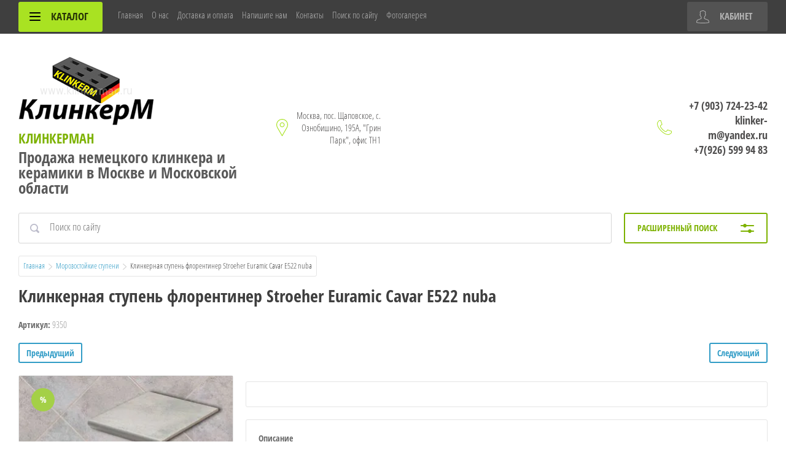

--- FILE ---
content_type: text/html; charset=utf-8
request_url: https://www.klinkerman.ru/shop/product/klinkernaya-stupen-florentiner-stroeher-euramic-cavar-e522-nuba
body_size: 26187
content:

	<!doctype html>
<html lang="ru">
<head>
	<meta name="yandex-verification" content="e2f59ff0468ccafc" />
	<meta name="yandex-verification" content="e2f59ff0468ccafc" />
<meta charset="utf-8">
<meta name="robots" content="all"/>
<title>Клинкерная ступень флорентинер Stroeher Euramic Cavar E522 nuba</title>
<!-- assets.top -->
<meta property="og:title" content="Клинкерная ступень флорентинер Stroeher Euramic Cavar E522 nuba">
<meta name="twitter:title" content="Клинкерная ступень флорентинер Stroeher Euramic Cavar E522 nuba">
<meta property="og:description" content="Клинкерная ступень флорентинер Stroeher Euramic Cavar E522 nuba">
<meta name="twitter:description" content="Клинкерная ступень флорентинер Stroeher Euramic Cavar E522 nuba">
<meta property="og:image" content="https://www.klinkerman.ru/thumb/2/oUPwzZHK8d2yEkrT7_KHJA/350r350/d/522.jpg">
<meta name="twitter:image" content="https://www.klinkerman.ru/thumb/2/oUPwzZHK8d2yEkrT7_KHJA/350r350/d/522.jpg">
<meta property="og:image:type" content="image/jpeg">
<meta property="og:image:width" content="350">
<meta property="og:image:height" content="350">
<meta property="og:type" content="website">
<meta property="og:url" content="https://www.klinkerman.ru/shop/product/klinkernaya-stupen-florentiner-stroeher-euramic-cavar-e522-nuba">
<meta name="twitter:card" content="summary">
<!-- /assets.top -->

<meta name="description" content="Клинкерная ступень флорентинер Stroeher Euramic Cavar E522 nuba">
<meta name="keywords" content="Клинкерные ступени Stroher Е522 nuba, клинкерные ступени, ступени Stroher, клинкер в Подольске, клинкер в Москве, купить клинкер, клинкер из Германии">
<meta name="SKYPE_TOOLBAR" content="SKYPE_TOOLBAR_PARSER_COMPATIBLE">
<meta name="viewport" content="width=device-width, initial-scale=1.0, maximum-scale=1.0, user-scalable=no">
<meta name="format-detection" content="telephone=no">
<meta http-equiv="x-rim-auto-match" content="none">
<link rel="stylesheet" href="/g/css/styles_articles_tpl.css">
<script src="/g/libs/jquery/1.10.2/jquery.min.js"></script>
<link rel="stylesheet" href="/t/v3119/images/css/waslidemenu.css">

            <!-- 46b9544ffa2e5e73c3c971fe2ede35a5 -->
            <script src='/shared/s3/js/lang/ru.js'></script>
            <script src='/shared/s3/js/common.min.js'></script>
        <link rel='stylesheet' type='text/css' href='/shared/s3/css/calendar.css' /><link rel='stylesheet' type='text/css' href='/shared/highslide-4.1.13/highslide.min.css'/>
<script type='text/javascript' src='/shared/highslide-4.1.13/highslide-full.packed.js'></script>
<script type='text/javascript'>
hs.graphicsDir = '/shared/highslide-4.1.13/graphics/';
hs.outlineType = null;
hs.showCredits = false;
hs.lang={cssDirection:'ltr',loadingText:'Загрузка...',loadingTitle:'Кликните чтобы отменить',focusTitle:'Нажмите чтобы перенести вперёд',fullExpandTitle:'Увеличить',fullExpandText:'Полноэкранный',previousText:'Предыдущий',previousTitle:'Назад (стрелка влево)',nextText:'Далее',nextTitle:'Далее (стрелка вправо)',moveTitle:'Передвинуть',moveText:'Передвинуть',closeText:'Закрыть',closeTitle:'Закрыть (Esc)',resizeTitle:'Восстановить размер',playText:'Слайд-шоу',playTitle:'Слайд-шоу (пробел)',pauseText:'Пауза',pauseTitle:'Приостановить слайд-шоу (пробел)',number:'Изображение %1/%2',restoreTitle:'Нажмите чтобы посмотреть картинку, используйте мышь для перетаскивания. Используйте клавиши вперёд и назад'};</script>
<link rel="icon" href="/favicon.ico" type="image/x-icon">
<link rel="apple-touch-icon" href="/touch-icon-iphone.png">
<link rel="apple-touch-icon" sizes="76x76" href="/touch-icon-ipad.png">
<link rel="apple-touch-icon" sizes="120x120" href="/touch-icon-iphone-retina.png">
<link rel="apple-touch-icon" sizes="152x152" href="/touch-icon-ipad-retina.png">
<meta name="msapplication-TileImage" content="/touch-w8-mediumtile.png"/>
<meta name="msapplication-square70x70logo" content="/touch-w8-smalltile.png" />
<meta name="msapplication-square150x150logo" content="/touch-w8-mediumtile.png" />
<meta name="msapplication-wide310x150logo" content="/touch-w8-widetile.png" />
<meta name="msapplication-square310x310logo" content="/touch-w8-largetile.png" />

<!--s3_require-->
<link rel="stylesheet" href="/g/basestyle/1.0.1/user/user.css" type="text/css"/>
<link rel="stylesheet" href="/g/basestyle/1.0.1/cookie.message/cookie.message.css" type="text/css"/>
<link rel="stylesheet" href="/g/basestyle/1.0.1/user/user.blue.css" type="text/css"/>
<script type="text/javascript" src="/g/basestyle/1.0.1/user/user.js" async></script>
<link rel="stylesheet" href="/g/basestyle/1.0.1/cookie.message/cookie.message.blue.css" type="text/css"/>
<script type="text/javascript" src="/g/basestyle/1.0.1/cookie.message/cookie.message.js" async></script>
<!--/s3_require-->

			
		
		
		
			<link rel="stylesheet" type="text/css" href="/g/shop2v2/default/css/theme.less.css">		
			<script type="text/javascript" src="/g/printme.js"></script>
		<script type="text/javascript" src="/g/shop2v2/default/js/tpl.js"></script>
		<script type="text/javascript" src="/g/shop2v2/default/js/baron.min.js"></script>
		
			<script type="text/javascript" src="/g/shop2v2/default/js/shop2.2.js"></script>
		
	<script type="text/javascript">shop2.init({"productRefs": {"454686415":{"dlina":{"340":["669821615"]},"sirina":{"294":["669821615"]},"tolsina":{"11":["669821615"]},"strana":{"\u0413\u0435\u0440\u043c\u0430\u043d\u0438\u044f":["669821615"]},"naznacenie":{"\u0434\u043b\u044f \u043b\u0435\u0441\u0442\u043d\u0438\u0446, \u043a\u0440\u044b\u043b\u044c\u0446\u0430, \u0443\u043b\u0438\u0446\u044b, \u0432\u043d\u0435\u0448\u043d\u0435\u0439 \u0438 \u0432\u043d\u0443\u0442\u0440\u0435\u043d\u043d\u0435\u0439 \u043e\u0442\u0434\u0435\u043b\u043a\u0438":["669821615"]},"otnositel_naa_vlaznost_":{"&lt;3%":["669821615"]},"tip":{"\u0413\u043b\u0430\u0437\u0443\u0440\u043e\u0432\u0430\u043d\u043d\u0430\u044f":["669821615"]},"ves":{"26":["669821615"]},"kolicestvo_v_upakovke":{"4":["669821615"]},"dostavka_i_oplata":{"5c5cb1c6b3e58540a00fcb1e562b844c":["669821615"]},"tip_poverhnosti":{"\u041f\u0440\u043e\u0442\u0438\u0432\u043e\u0441\u043a\u043e\u043b\u044c\u0437\u044f\u0449\u0430\u044f":["669821615"]},"klass_protivoskol_zenia":{"46227015":["669821615"]},"gruppa_istiraemosti":{"5":["669821615"]},"morozostojkost_":{"F300":["669821615"]},"kolicestvo_st_m_p_":{"3":["669821615"]},"format_564":{"48066615":["669821615"]},"kollekcia_725":{"48066815":["669821615"]}}},"apiHash": {"getPromoProducts":"2432cd68b0c8363492e4427214b426a9","getSearchMatches":"cf03e165a5da77e40f8fe64378ae04bd","getFolderCustomFields":"d713a97b5c6214eb47e3dd3d9ae65960","getProductListItem":"3955a844ed68891f5e11e8b4e42d5ab9","cartAddItem":"f5166a574ed4786d5c4ca510cd1a98c1","cartRemoveItem":"7f1779418ba55df7d2c155f6a8e0d4d2","cartUpdate":"70586287c26148f85ce097e445ae9ed0","cartRemoveCoupon":"b9b4c27545572ace274f36542e00c43c","cartAddCoupon":"268a8c7568945963ae5fb682d7cd64de","deliveryCalc":"ba829c7123c4791c11cdb07a48b1d8e5","printOrder":"3a60d0f18b37a077942e0f065bc3c58b","cancelOrder":"7a4a8454ae781da7331255f7d16fda64","cancelOrderNotify":"3f8226b8eb3fd5b6d6dbeba329221948","repeatOrder":"883b92140250fed30e0c69bda1929304","paymentMethods":"186948c09f60ec9f08dfb0fcbdc07737","compare":"a801c7dcbe92c5578ae49f56400aa3e9"},"hash": null,"verId": 1711468,"mode": "product","step": "","uri": "/shop","IMAGES_DIR": "/d/","my": {"list_picture_enlarge":true,"accessory":"\u0410\u043a\u0441\u0441\u0435\u0441\u0441\u0443\u0430\u0440\u044b","kit":"\u041d\u0430\u0431\u043e\u0440","recommend":"\u0420\u0435\u043a\u043e\u043c\u0435\u043d\u0434\u0443\u0435\u043c\u044b\u0435","similar":"\u041f\u043e\u0445\u043e\u0436\u0438\u0435","modification":"\u041c\u043e\u0434\u0438\u0444\u0438\u043a\u0430\u0446\u0438\u0438","unique_values":true,"pricelist_options_toggle":true,"pricelist_options_show_alias":"\u041f\u0430\u0440\u0430\u043c\u0435\u0442\u0440\u044b","special_alias":"%","new_alias":"NEW"},"shop2_cart_order_payments": 1,"cf_margin_price_enabled": 0,"maps_yandex_key":"","maps_google_key":""});</script>
<style type="text/css">.product-item-thumb {width: 250px;}.product-item-thumb .product-image, .product-item-simple .product-image {height: 250px;width: 250px;}.product-item-thumb .product-amount .amount-title {width: 154px;}.product-item-thumb .product-price {width: 200px;}.shop2-product .product-side-l {width: 350px;}.shop2-product .product-image {height: 350px;width: 350px;}.shop2-product .product-thumbnails li {width: 106px;height: 106px;}</style>
 	<link rel="stylesheet" href="/t/v3119/images/theme3/theme.scss.css">

<script src="/g/templates/shop2/2.52.2/js/owl.carousel.min.js" charset="utf-8"></script>
<script src="/g/templates/shop2/2.52.2/js/nouislider.min.js" charset="utf-8"></script>
<script src="/g/templates/shop2/2.52.2/js/jquery.formstyler.min.js"></script>
<script type='text/javascript' src="/g/s3/misc/eventable/0.0.1/s3.eventable.js"></script>
<script type='text/javascript' src="/g/s3/misc/math/0.0.1/s3.math.js"></script>
<script type='text/javascript' src="/g/s3/menu/allin/0.0.2/s3.menu.allin.js"></script>
<script src="/g/templates/shop2/2.52.2/js/animit.min.js"></script>
<script src="/g/templates/shop2/2.52.2/js/waslidemenu.js"></script>
<script src="/g/templates/shop2/2.52.2/js/jquery.pudge.min.js"></script>
<script src="/g/templates/shop2/2.52.2/js/jquery.responsivetabs.min.js"></script>
<script src="/g/templates/shop2/2.52.2/js/one.line.menu.js"></script>
<script src="/g/s3/misc/form/1.2.0/s3.form.js"></script>
<script src="/t/v3119/images/js/main.js" charset="utf-8"></script>

<!--[if lt IE 10]>
<script src="/g/libs/ie9-svg-gradient/0.0.1/ie9-svg-gradient.min.js"></script>
<script src="/g/libs/jquery-placeholder/2.0.7/jquery.placeholder.min.js"></script>
<script src="/g/libs/jquery-textshadow/0.0.1/jquery.textshadow.min.js"></script>
<script src="/g/s3/misc/ie/0.0.1/ie.js"></script>
<![endif]-->
<!--[if lt IE 9]>
<script src="/g/libs/html5shiv/html5.js"></script>
<![endif]-->
</head>
<body>
	<div class="site-wrapper">
		<div class="top-categor-wrapper">
			<div class="top-categor-close"></div>
			<div class="top-categor-scroller">
				
				<div class="top-categor_mobile_wrapper">
					<ul class="left-categor">
						<li class="title-catalog">Каталог</li>
						 				             				             				             				             				        				             				                  				                  				                       <li class="sublevel"><a class="sublevel2" href="/shop/folder/klinkernayaplitka">Клинкерная плитка</a>
				                  				             				             				             				             				        				             				                  				                       				                            <ul>
				                                <li class="parrent_name"><a href="/shop/folder/klinkernayaplitka">Клинкерная плитка</a></li>
				                        					                  				                  				                       <li class=""><a href="/shop/folder/klinkernyye-plitki-fedlhaus-klinker">Клинкерная плитка Feldhaus Klinker</a>
				                  				             				             				             				             				        				             				                  				                       				                            </li>
				                            				                       				                  				                  				                       <li class="sublevel"><a class="sublevel2" href="/shop/folder/klinkernaya-plitka-stroeher">Клинкерная плитка Stroeher</a>
				                  				             				             				             				             				        				             				                  				                       				                            <ul>
				                                <li class="parrent_name"><a href="/shop/folder/klinkernaya-plitka-stroeher">Клинкерная плитка Stroeher</a></li>
				                        					                  				                  				                       <li class=""><a href="/shop/folder/rasprodazha-stroher">Распродажа Ströher</a>
				                  				             				             				             				             				        				             				                  				                       				                            </li>
				                            				                                 </ul></li>
				                            				                       				                  				                  				                       <li class=""><a href="/shop/folder/klinkernaya-plitka-bestpoint">Клинкерная плитка BestPoint</a>
				                  				             				             				             				             				        				             				                  				                       				                            </li>
				                            				                       				                  				                  				                       <li class=""><a href="/shop/folder/klinkernaya-plitka-paradyz">Клинкерная плитка Paradyz</a>
				                  				             				             				             				             				        				             				                  				                       				                            </li>
				                            				                       				                  				                  				                       <li class=""><a href="/shop/folder/klinkernaya-plitka-cerrad">Клинкерная плитка Cerrad</a>
				                  				             				             				             				             				        				             				                  				                       				                            </li>
				                            				                       				                  				                  				                       <li class=""><a href="/shop/folder/klinkernaya-plitka-a-b-c">Клинкерная плитка A.B.C.</a>
				                  				             				             				             				             				        				             				                  				                       				                            </li>
				                            				                       				                  				                  				                       <li class=""><a href="/shop/folder/klinkernaya-plitka-roben">Клинкерная плитка Roben</a>
				                  				             				             				             				             				        				             				                  				                       				                            </li>
				                            				                       				                  				                  				                       <li class=""><a href="/shop/folder/klinkernaya-plitka-king-klinker">Клинкерная плитка King Klinker</a>
				                  				             				             				             				             				        				             				                  				                       				                            </li>
				                            				                       				                  				                  				                       <li class=""><a href="/shop/folder/klinkernaya-plitka-pod-kirpich-interbau">Клинкерная плитка под кирпич Interbau</a>
				                  				             				             				             				             				        				             				                  				                       				                            </li>
				                            				                       				                  				                  				                       <li class=""><a href="/shop/folder/klinkernaya-plitka-pod-kirpich-dekeramik">Клинкерная плитка под кирпич DeKeramik</a>
				                  				             				             				             				             				        				             				                  				                       				                            </li>
				                            				                       				                  				                  				                       <li class=""><a href="/shop/folder/klinkernaya-plitka-keramin-belarus">Клинкерная плитка КЕРАМИН Беларусь</a>
				                  				             				             				             				             				        				             				                  				                       				                            </li>
				                            				                       				                  				                  				                       <li class=""><a href="/shop/folder/klinkernaya-plitka-lsr">Клинкерная плитка ЛСР</a>
				                  				             				             				             				             				        				             				                  				                       				                            </li>
				                            				                       				                  				                  				                       <li class=""><a href="/shop/folder/cokolnaya-plitka">Цокольная плитка</a>
				                  				             				             				             				             				        				             				                  				                       				                            </li>
				                            				                       				                  				                  				                       <li class=""><a href="/shop/folder/klinkernaya-plitka-keramin">Клинкерная плитка Керамин</a>
				                  				             				             				             				             				        				             				                  				                       				                            </li>
				                            				                                 </ul></li>
				                            				                       				                  				                  				                       <li class="sublevel"><a class="sublevel2" href="/shop/folder/klinkernyy-kirpich">Клинкерный кирпич</a>
				                  				             				             				             				             				        				             				                  				                       				                            <ul>
				                                <li class="parrent_name"><a href="/shop/folder/klinkernyy-kirpich">Клинкерный кирпич</a></li>
				                        					                  				                  				                       <li class=""><a href="/shop/folder/klinkernyy-kirpich-feldhaus-klinker">Клинкерный кирпич Feldhaus Klinker</a>
				                  				             				             				             				             				        				             				                  				                       				                            </li>
				                            				                       				                  				                  				                       <li class=""><a href="/shop/folder/klinkernyy-kirpich-roben">Клинкерный кирпич Roben</a>
				                  				             				             				             				             				        				             				                  				                       				                            </li>
				                            				                       				                  				                  				                       <li class=""><a href="/shop/folder/klinkernyy-kirpich-a-b-c">Клинкерный кирпич A.B.C.</a>
				                  				             				             				             				             				        				             				                  				                       				                            </li>
				                            				                       				                  				                  				                       <li class=""><a href="/shop/folder/klinkernyy-kirpich-randers-tegl">Клинкерный кирпич Randers Tegl</a>
				                  				             				             				             				             				        				             				                  				                       				                            </li>
				                            				                       				                  				                  				                       <li class=""><a href="/shop/folder/klinkernyy-kirpich-lsr">Клинкерный кирпич ЛСР</a>
				                  				             				             				             				             				        				             				                  				                       				                            </li>
				                            				                                 </ul></li>
				                            				                       				                  				                  				                       <li class="sublevel"><a class="sublevel2" href="/shop/folder/morozostoykiye-stupeni">Морозостойкие ступени</a>
				                  				             				             				             				             				        				             				                  				                       				                            <ul>
				                                <li class="parrent_name"><a href="/shop/folder/morozostoykiye-stupeni">Морозостойкие ступени</a></li>
				                        					                  				                  				                       <li class=""><a href="/shop/folder/klinkernyye-stupeni-stroher">Клинкерные ступени Stroher</a>
				                  				             				             				             				             				        				             				                  				                       				                            </li>
				                            				                       				                  				                  				                       <li class=""><a href="/shop/folder/klinkernyye-stupeni-interbau">Клинкерные ступени Interbau</a>
				                  				             				             				             				             				        				             				                  				                       				                            </li>
				                            				                       				                  				                  				                       <li class=""><a href="/shop/folder/westerwalder-klinker-1">Клинкерные ступени Westerwalder Klinker</a>
				                  				             				             				             				             				        				             				                  				                       				                            </li>
				                            				                       				                  				                  				                       <li class=""><a href="/shop/folder/klinkernyye-stupeni-paradyz">Клинкерные ступени Paradyz</a>
				                  				             				             				             				             				        				             				                  				                       				                            </li>
				                            				                       				                  				                  				                       <li class=""><a href="/shop/folder/klinkernyye-stupeni-a-b-c">Клинкерные ступени A.B.C.</a>
				                  				             				             				             				             				        				             				                  				                       				                            </li>
				                            				                       				                  				                  				                       <li class=""><a href="/shop/folder/klinkernyye-stupeni-euramic">Клинкерные ступени Euramic</a>
				                  				             				             				             				             				        				             				                  				                       				                            </li>
				                            				                       				                  				                  				                       <li class=""><a href="/shop/folder/klinkernyye-stupeni-exagres">Клинкерные ступени Exagres</a>
				                  				             				             				             				             				        				             				                  				                       				                            </li>
				                            				                       				                  				                  				                       <li class=""><a href="/shop/folder/klinkernyye-stupeni-gres-de-aragon">Клинкерные ступени Gres De Aragon</a>
				                  				             				             				             				             				        				             				                  				                       				                            </li>
				                            				                       				                  				                  				                       <li class=""><a href="/shop/folder/klinkernyye-stupeni-gresan">Клинкерные ступени Gresan</a>
				                  				             				             				             				             				        				             				                  				                       				                            </li>
				                            				                       				                  				                  				                       <li class=""><a href="/shop/folder/klinkernyye-stupeni-venatto">Клинкерные ступени Venatto</a>
				                  				             				             				             				             				        				             				                  				                       				                            </li>
				                            				                       				                  				                  				                       <li class=""><a href="/shop/folder/klinkernyye-stupeni-ekoklinker">Клинкерные ступени ЭкоКлинкер</a>
				                  				             				             				             				             				        				             				                  				                       				                            </li>
				                            				                       				                  				                  				                       <li class=""><a href="/shop/folder/klinkernyye-stupeni-natucer">Клинкерные ступени Natucer</a>
				                  				             				             				             				             				        				             				                  				                       				                            </li>
				                            				                       				                  				                  				                       <li class=""><a href="/shop/folder/klinkernyye-stupeni-gres-tejo">Клинкерные ступени Gres Tejo</a>
				                  				             				             				             				             				        				             				                  				                       				                            </li>
				                            				                       				                  				                  				                       <li class=""><a href="/shop/folder/klinkernyye-stupeni-ceramica-mayor">Клинкерные ступени Ceramica Mayor</a>
				                  				             				             				             				             				        				             				                  				                       				                            </li>
				                            				                                 </ul></li>
				                            				                       				                  				                  				                       <li class="sublevel"><a class="sublevel2" href="/shop/folder/trotuarnyy-kirpich">Тротуарный кирпич</a>
				                  				             				             				             				             				        				             				                  				                       				                            <ul>
				                                <li class="parrent_name"><a href="/shop/folder/trotuarnyy-kirpich">Тротуарный кирпич</a></li>
				                        					                  				                  				                       <li class=""><a href="/shop/folder/klinkernaya-bruschatka-feldhaus-klinker">Клинкерная брусчатка Feldhaus Klinker</a>
				                  				             				             				             				             				        				             				                  				                       				                            </li>
				                            				                       				                  				                  				                       <li class=""><a href="/shop/folder/trotuarnaya-klinkernaya-bruschatka-lsr">Тротуарная клинкерная брусчатка ЛСР</a>
				                  				             				             				             				             				        				             				                  				                       				                            </li>
				                            				                       				                  				                  				                       <li class=""><a href="/shop/folder/vibropressovannaya-trotuarnaya-plitka-i-bruschatka">Вибропрессованная тротуарная плитка и брусчатка</a>
				                  				             				             				             				             				        				             				                  				                       				                            </li>
				                            				                       				                  				                  				                       <li class=""><a href="/shop/folder/trotuarnaya-klinkernaya-plitka-stroher">Тротуарная клинкерная плитка Stroher</a>
				                  				             				             				             				             				        				             				                  				                       				                            </li>
				                            				                       				                  				                  				                       <li class=""><a href="/shop/folder/klinkernaya-bruschatka-feldhaus-klinker-1">Клинкерная брусчатка Westerwalder Klinker</a>
				                  				             				             				             				             				        				             				                  				                       				                            </li>
				                            				                       				                  				                  				                       <li class=""><a href="/shop/folder/klinkernaya-trotuarnaya-bruschatka-abc">Клинкерная тротуарная брусчатка ABC</a>
				                  				             				             				             				             				        				             				                  				                       				                            </li>
				                            				                       				                  				                  				                       <li class=""><a href="/shop/folder/klinkernaya-bruschatka-kerawil">Клинкерная брусчатка Kerawil</a>
				                  				             				             				             				             				        				             				                  				                       				                            </li>
				                            				                       				                  				                  				                       <li class=""><a href="/shop/folder/klinkernaya-bruschatka-roben">Клинкерная брусчатка Roben</a>
				                  				             				             				             				             				        				             				                  				                       				                            </li>
				                            				                       				                  				                  				                       <li class=""><a href="/shop/folder/trotuarnaya-plitka-342-mehanicheskij-zavod">Тротуарная плитка 342 Механический завод</a>
				                  				             				             				             				             				        				             				                  				                       				                            </li>
				                            				                                 </ul></li>
				                            				                       				                  				                  				                       <li class=""><a href="/shop/folder/bordyurnyj-kamen-bordyury">Бордюрный камен, бордюры</a>
				                  				             				             				             				             				        				             				                  				                       				                            </li>
				                            				                       				                  				                  				                       <li class="sublevel"><a class="sublevel2" href="/shop/folder/klinkernyye-termopaneli">Термопанели</a>
				                  				             				             				             				             				        				             				                  				                       				                            <ul>
				                                <li class="parrent_name"><a href="/shop/folder/klinkernyye-termopaneli">Термопанели</a></li>
				                        					                  				                  				                       <li class=""><a href="/shop/folder/termopaneli-klinkernoj-plitkoj-bestpoint">Термопанели клинкерной плиткой BestPoint</a>
				                  				             				             				             				             				        				             				                  				                       				                            </li>
				                            				                       				                  				                  				                       <li class=""><a href="/shop/folder/termopaneli-yevropa">Термопанели Европа</a>
				                  				             				             				             				             				        				             				                  				                       				                            </li>
				                            				                       				                  				                  				                       <li class=""><a href="/shop/folder/termopaneli-klinkerflex">Термопанели KlinkerFlex</a>
				                  				             				             				             				             				        				             				                  				                       				                            </li>
				                            				                       				                  				                  				                       <li class="sublevel"><a class="sublevel2" href="/shop/folder/termopaneli-white-hills">Термопанели White Hills</a>
				                  				             				             				             				             				        				             				                  				                       				                            <ul>
				                                <li class="parrent_name"><a href="/shop/folder/termopaneli-white-hills">Термопанели White Hills</a></li>
				                        					                  				                  				                       <li class=""><a href="/shop/folder/teploizolyatsionnyye-paneli-termosit">Термопанель с Лондон брик</a>
				                  				             				             				             				             				        				             				                  				                       				                            </li>
				                            				                       				                  				                  				                       <li class=""><a href="/shop/folder/termopanel-s-london-brik">Термопанель с Сити Брик</a>
				                  				             				             				             				             				        				             				                  				                       				                            </li>
				                            				                       				                  				                  				                       <li class=""><a href="/shop/folder/termopanel-s-siti-brik">Термопанель с Терамо Брик II</a>
				                  				             				             				             				             				        				             				                  				                       				                            </li>
				                            				                                 </ul></li>
				                            				                       				                  				                  				                       <li class=""><a href="/shop/folder/cokolnye-termopaneli">Цокольные термопанели</a>
				                  				             				             				             				             				        				             				                  				                       				                            </li>
				                            				                                 </ul></li>
				                            				                       				                  				                  				                       <li class="sublevel"><a class="sublevel2" href="/shop/folder/iskusstvennyy-kamen">Искусственный камень</a>
				                  				             				             				             				             				        				             				                  				                       				                            <ul>
				                                <li class="parrent_name"><a href="/shop/folder/iskusstvennyy-kamen">Искусственный камень</a></li>
				                        					                  				                  				                       <li class=""><a href="/shop/folder/gipsovaya-plitka-monte-alba">Гипсовая плитка Monte Alba</a>
				                  				             				             				             				             				        				             				                  				                       				                            </li>
				                            				                       				                  				                  				                       <li class=""><a href="/shop/folder/iskusstvennyy-dekorativnyy-kamen-white-hills">Искусственный декоративный камень White Hills</a>
				                  				             				             				             				             				        				             				                  				                       				                            </li>
				                            				                                 </ul></li>
				                            				                       				                  				                  				                       <li class="sublevel"><a class="sublevel2" href="/shop/folder/sukhiye-smesi">Сухие смеси</a>
				                  				             				             				             				             				        				             				                  				                       				                            <ul>
				                                <li class="parrent_name"><a href="/shop/folder/sukhiye-smesi">Сухие смеси</a></li>
				                        					                  				                  				                       <li class=""><a href="/shop/folder/plitochnyy-kley">Плиточный клей</a>
				                  				             				             				             				             				        				             				                  				                       				                            </li>
				                            				                       				                  				                  				                       <li class=""><a href="/shop/folder/kladochnyye-rastvory">Кладочные растворы</a>
				                  				             				             				             				             				        				             				                  				                       				                            </li>
				                            				                       				                  				                  				                       <li class=""><a href="/shop/folder/modifitsirovannyy-pesok-dlya-zapolneniya-shvov">Модифицированный песок для заполнения швов</a>
				                  				             				             				             				             				        				             				                  				                       				                            </li>
				                            				                       				                  				                  				                       <li class=""><a href="/shop/folder/zatirka-dlya-bruschatki">Затирка для брусчатки</a>
				                  				             				             				             				             				        				             				                  				                       				                            </li>
				                            				                       				                  				                  				                       <li class=""><a href="/shop/folder/kley-dlya-fasadnoy-klinkernoy-plitki">Клей для фасадной клинкерной плитки</a>
				                  				             				             				             				             				        				             				                  				                       				                            </li>
				                            				                       				                  				                  				                       <li class=""><a href="/shop/folder/sistemy-dlya-kladki-plitok">Системы для кладки плиток</a>
				                  				             				             				             				             				        				             				                  				                       				                            </li>
				                            				                       				                  				                  				                       <li class=""><a href="/shop/folder/gruntovka">Грунтовка</a>
				                  				             				             				             				             				        				             				                  				                       				                            </li>
				                            				                       				                  				                  				                       <li class=""><a href="/shop/folder/shtukaturka">Штукатурка</a>
				                  				             				             				             				             				        				             				                  				                       				                            </li>
				                            				                       				                  				                  				                       <li class=""><a href="/shop/folder/zatirka-dlya-shvov">Затирка для швов</a>
				                  				             				             				             				             				        				             				                  				                       				                            </li>
				                            				                       				                  				                  				                       <li class=""><a href="/shop/folder/material-dlya-moshcheniya-bruschatki-tubag-trass-quick-mix">Материал для мощения брусчатки Tubag Trass Quick-mix</a>
				                  				             				             				             				             				        				             				                  				                       				                            </li>
				                            				                       				                  				                  				                       <li class=""><a href="/shop/folder/silikonovyye-germetiki">Силиконовые герметики</a>
				                  				             				             				             				             				        				             				                  				                       				                            </li>
				                            				                       				                  				                  				                       <li class=""><a href="/shop/folder/vyravnivaniye-pola">Выравнивание пола</a>
				                  				             				             				             				             				        				             				                  				                       				                            </li>
				                            				                       				                  				                  				                       <li class=""><a href="/shop/folder/gidroizolyatsiya">Гидроизоляция</a>
				                  				             				             				             				             				        				             				                  				                       				                            </li>
				                            				                       				                  				                  				                       <li class=""><a href="/shop/folder/instrumenty-kamenshchika">Инструменты каменщика</a>
				                  				             				             				             				             				        				             				                  				                       				                            </li>
				                            				                                 </ul></li>
				                            				                       				                  				                  				                       <li class=""><a href="/shop/folder/ochishcheniye-zashchita-ukhod">Очищение, защита, уход</a>
				                  				             				             				             				             				        				             				                  				                       				                            </li>
				                            				                       				                  				                  				                       <li class="sublevel"><a class="sublevel2" href="/shop/folder/kolpaki-na-stolby-zabora">Колпаки на столбы забора</a>
				                  				             				             				             				             				        				             				                  				                       				                            <ul>
				                                <li class="parrent_name"><a href="/shop/folder/kolpaki-na-stolby-zabora">Колпаки на столбы забора</a></li>
				                        					                  				                  				                       <li class=""><a href="/shop/folder/kolpaki-dlya-zabora-king-klinker">Колпаки для забора King Klinker</a>
				                  				             				             				             				             				        				             				                  				                       				                            </li>
				                            				                       				                  				                  				                       <li class=""><a href="/shop/folder/klinkernyye-kryshki-na-stolby-zabora-zg-clinker">Клинкерные крышки на столбы забора ZG Clinker</a>
				                  				             				             				             				             				        				             				                  				                       				                            </li>
				                            				                       				                  				                  				                       <li class=""><a href="/shop/folder/nakryvochnyye-plity-i-doski-white-hills">Накрывочные плиты и доски White Hills</a>
				                  				             				             				             				             				        				             				                  				                       				                            </li>
				                            				                                 </ul></li>
				                            				                       				                  				                  				                       <li class="sublevel"><a class="sublevel2" href="/shop/folder/klinkernyye-podokonniki-i-vodootlivy">Клинкерные подоконники и водоотливы</a>
				                  				             				             				             				             				        				             				                  				                       				                            <ul>
				                                <li class="parrent_name"><a href="/shop/folder/klinkernyye-podokonniki-i-vodootlivy">Клинкерные подоконники и водоотливы</a></li>
				                        					                  				                  				                       <li class=""><a href="/shop/folder/klinkernyye-parapety-zg-klinker">Клинкерные парапеты ZG Klinker</a>
				                  				             				             				             				             				        				             				                  				                       				                            </li>
				                            				                       				                  				                  				                       <li class=""><a href="/shop/folder/klinkernyye-podokonniki-i-vodootlivy-zg-clinker">Клинкерные подоконники и водоотливы ZG-Clinker</a>
				                  				             				             				             				             				        				             				                  				                       				                            </li>
				                            				                       				                  				                  				                       <li class=""><a href="/shop/folder/klinkernyy-podokonnik-king-klinker">Клинкерный подоконник King Klinker</a>
				                  				             				             				             				             				        				             				                  				                       				                            </li>
				                            				                                 </ul></li>
				                            				                       				                  				                  				                       <li class=""><a href="/shop/folder/plitka-dlya-interyera">Плитка для интерьера</a>
				                  				             				             				             				             				        				             				                  				                       				                            </li>
				                            				                       				                  				                  				                       <li class="sublevel"><a class="sublevel2" href="/shop/folder/napolnaya-plitka">Напольная плитка</a>
				                  				             				             				             				             				        				             				                  				                       				                            <ul>
				                                <li class="parrent_name"><a href="/shop/folder/napolnaya-plitka">Напольная плитка</a></li>
				                        					                  				                  				                       <li class=""><a href="/shop/folder/napolnaya-plitka-euramic">Напольная плитка Euramic</a>
				                  				             				             				             				             				        				             				                  				                       				                            </li>
				                            				                       				                  				                  				                       <li class=""><a href="/shop/folder/napolnaya-plitka-a-b-c">Напольная плитка A.B.C.</a>
				                  				             				             				             				             				        				             				                  				                       				                            </li>
				                            				                       				                  				                  				                       <li class=""><a href="/shop/folder/napolnaya-plitka-stroher">Напольная плитка Stroher</a>
				                  				             				             				             				             				        				             				                  				                       				                            </li>
				                            				                       				                  				                  				                       <li class=""><a href="/shop/folder/napolnaya-plitka-westerwalder-klinker">Напольная плитка Westerwalder Klinker</a>
				                  				             				             				             				             				        				             				                  				                       				                            </li>
				                            				                       				                  				                  				                       <li class=""><a href="/shop/folder/napolnaya-plitka-interbau">Напольная плитка Interbau</a>
				                  				             				             				             				             				        				             				                  				                       				                            </li>
				                            				                       				                  				                  				                       <li class=""><a href="/shop/folder/napolnaya-plitka-exagres">Напольная плитка Exagres</a>
				                  				             				             				             				             				        				             				                  				                       				                            </li>
				                            				                       				                  				                  				                       <li class=""><a href="/shop/folder/napolnaya-plitka-gres-de-aragon">Напольная плитка Gres De Aragon</a>
				                  				             				             				             				             				        				             				                  				                       				                            </li>
				                            				                       				                  				                  				                       <li class=""><a href="/shop/folder/napolnaya-plitka-gresan">Напольная плитка Gresan</a>
				                  				             				             				             				             				        				             				                  				                       				                            </li>
				                            				                       				                  				                  				                       <li class=""><a href="/shop/folder/napolnaya-plitka-paradyz">Напольная плитка Paradyz</a>
				                  				             				             				             				             				        				             				                  				                       				                            </li>
				                            				                       				                  				                  				                       <li class=""><a href="/shop/folder/napolnaya-plitka-venatto">Напольная плитка Venatto</a>
				                  				             				             				             				             				        				             				                  				                       				                            </li>
				                            				                       				                  				                  				                       <li class=""><a href="/shop/folder/napolnaya-plitka-ekoklinker">Напольная плитка ЭкоКлинкер</a>
				                  				             				             				             				             				        				             				                  				                       				                            </li>
				                            				                       				                  				                  				                       <li class=""><a href="/shop/folder/napolnaya-plitka-sierra-gres">Напольная плитка Sierra Gres</a>
				                  				             				             				             				             				        				             				                  				                       				                            </li>
				                            				                       				                  				                  				                       <li class=""><a href="/shop/folder/napolnaya-plitka-natucer">Напольная плитка Natucer</a>
				                  				             				             				             				             				        				             				                  				                       				                            </li>
				                            				                       				                  				                  				                       <li class=""><a href="/shop/folder/napolnaya-plitka-gres-tejo">Напольная плитка Gres Tejo</a>
				                  				             				             				             				             				        				             				                  				                       				                            </li>
				                            				                       				                  				                  				                       <li class=""><a href="/shop/folder/napolnaya-plitka-roben">Напольная плитка Roben</a>
				                  				             				             				             				             				        				             				                  				                       				                            </li>
				                            				                                 </ul></li>
				                            				                       				                  				                  				                       <li class="sublevel"><a class="sublevel2" href="/shop/folder/keramicheskaya-cherepitsa">Керамическая черепица</a>
				                  				             				             				             				             				        				             				                  				                       				                            <ul>
				                                <li class="parrent_name"><a href="/shop/folder/keramicheskaya-cherepitsa">Керамическая черепица</a></li>
				                        					                  				                  				                       <li class="sublevel"><a class="sublevel2" href="/shop/folder/keramicheskaya-cherepitsa-laumans">Керамическая черепица Laumans</a>
				                  				             				             				             				             				        				             				                  				                       				                            <ul>
				                                <li class="parrent_name"><a href="/shop/folder/keramicheskaya-cherepitsa-laumans">Керамическая черепица Laumans</a></li>
				                        					                  				                  				                       <li class=""><a href="/shop/folder/komplektuyushchiye-keramicheskoy-cherepitsy-laumans-tiefa-2000-top">Комплектующие керамической черепицы Laumans TIEFA 2000 TOP</a>
				                  				             				             				             				             				        				             				                  				                       				                            </li>
				                            				                       				                  				                  				                       <li class=""><a href="/shop/folder/komplektuyushchiye-keramicheskoy-cherepitsy-laumans-mulden-variabel">Комплектующие керамической черепицы Laumans MULDEN VARIABEL</a>
				                  				             				             				             				             				        				             				                  				                       				                            </li>
				                            				                       				                  				                  				                       <li class=""><a href="/shop/folder/komplektuyushchiye-keramicheskoy-cherepitsy-laumans-tiefa-xl-top">Комплектующие керамической черепицы Laumans TIEFA XL TOP</a>
				                  				             				             				             				             				        				             				                  				                       				                            </li>
				                            				                       				                  				                  				                       <li class=""><a href="/shop/folder/komplektuyushchiye-keramicheskoy-cherepitsy-laumans-ideal-variabel">Комплектующие керамической черепицы Laumans IDEAL VARIABEL</a>
				                  				             				             				             				             				        				             				                  				                       				                            </li>
				                            				                       				                  				                  				                       <li class=""><a href="/shop/folder/komplektuyushchiye-keramicheskoy-cherepitsy-laumans-rheinland-variabel">Комплектующие керамической черепицы Laumans RHEINLAND VARIABEL</a>
				                  				             				             				             				             				        				             				                  				                       				                            </li>
				                            				                       				                  				                  				                       <li class=""><a href="/shop/folder/komplektuyushchiye-keramicheskoy-cherepitsy-laumans-tiefa-supra">Комплектующие керамической черепицы Laumans TIEFA SUPRA</a>
				                  				             				             				             				             				        				             				                  				                       				                            </li>
				                            				                       				                  				                  				                       <li class=""><a href="/shop/folder/komplektuyushchiye-keramicheskoy-cherepitsy-laumans-ideal-supra">Комплектующие керамической черепицы Laumans IDEAL SUPRA</a>
				                  				             				             				             				             				        				             				                  				                       				                            </li>
				                            				                                 </ul></li>
				                            				                       				                  				                  				                       <li class=""><a href="/shop/folder/ukrasheniya-krovli">Украшения кровли</a>
				                  				             				             				             				             				        				             				                  				                       				                            </li>
				                            				                       				                  				                  				                       <li class=""><a href="/shop/folder/keramicheskaya-cherepitsa-roben">Керамическая черепица Roben</a>
				                  				             				             				             				             				        				             				                  				                       				                            </li>
				                            				                                 </ul></li>
				                            				                       				                  				                  				                       <li class="sublevel"><a class="sublevel2" href="/shop/folder/terrasnyye-plity">Террасные плиты</a>
				                  				             				             				             				             				        				             				                  				                       				                            <ul>
				                                <li class="parrent_name"><a href="/shop/folder/terrasnyye-plity">Террасные плиты</a></li>
				                        					                  				                  				                       <li class=""><a href="/shop/folder/terrasnyye-plity-stroeher">Террасные плиты Stroeher</a>
				                  				             				             				             				             				        				             				                  				                       				                            </li>
				                            				                       				                  				                  				                       <li class=""><a href="/shop/folder/atlas-concorde">Atlas Concorde</a>
				                  				             				             				             				             				        				             				                  				                       				                            </li>
				                            				                                 </ul></li>
				                            				                       				                  				                  				                       <li class="sublevel"><a class="sublevel2" href="/shop/folder/profilnyy-kirpich-dlya-ograzhdeniy">Профильный кирпич для ограждений</a>
				                  				             				             				             				             				        				             				                  				                       				                            <ul>
				                                <li class="parrent_name"><a href="/shop/folder/profilnyy-kirpich-dlya-ograzhdeniy">Профильный кирпич для ограждений</a></li>
				                        					                  				                  				                       <li class=""><a href="/shop/folder/profilnyy-kirpich-dlya-ograzhdeniy-zg-klinker">Профильный кирпич для ограждений ZG Klinker</a>
				                  				             				             				             				             				        				             				                  				                       				                            </li>
				                            				                                 </ul></li>
				                            				                       				                  				                  				                       <li class="sublevel"><a class="sublevel2" href="/shop/folder/tekhnicheskaya-napolnaya-plitka">Техническая напольная плитка</a>
				                  				             				             				             				             				        				             				                  				                       				                            <ul>
				                                <li class="parrent_name"><a href="/shop/folder/tekhnicheskaya-napolnaya-plitka">Техническая напольная плитка</a></li>
				                        					                  				                  				                       <li class=""><a href="/shop/folder/tekhnicheskaya-napolnaya-plitka-stroher">Техническая напольная плитка Stroher</a>
				                  				             				             				             				             				        				             				                  				                       				                            </li>
				                            				                       				                  				                  				                       <li class=""><a href="/shop/folder/tekhnicheskaya-napolnaya-plitka-interbau">Техническая напольная плитка Interbau</a>
				                  				             				             				             				             				        				             				                  				                       				                            </li>
				                            				                       				                  				                  				                       <li class=""><a href="/shop/folder/tekhnicheskaya-napolnaya-plitka-abc">Техническая напольная плитка ABC</a>
				                  				             				             				             				             				        				             				                  				                       				                            </li>
				                            				                                 </ul></li>
				                            				                       				                  				                  				                       <li class=""><a href="/shop/folder/keramicheskiye-bloki">Керамические блоки</a>
				                  				             				             				             				             				        				             				                  				                       				                            </li>
				                            				                       				                  				                  				                       <li class="sublevel"><a class="sublevel2" href="/shop/folder/dagestanskiy-kamen">Дагестанский камень</a>
				                  				             				             				             				             				        				             				                  				                       				                            <ul>
				                                <li class="parrent_name"><a href="/shop/folder/dagestanskiy-kamen">Дагестанский камень</a></li>
				                        					                  				                  				                       <li class=""><a href="/shop/folder/peschanik">Песчаник</a>
				                  				             				             				             				             				        				             				                  				                       				                            </li>
				                            				                       				                  				                  				                       <li class=""><a href="/shop/folder/rakushechnik">Ракушечник</a>
				                  				             				             				             				             				        				             				                  				                       				                            </li>
				                            				                       				                  				                  				                       <li class=""><a href="/shop/folder/izvestnyak">Известняк</a>
				                  				             				             				             				             				        				             				                  				                       				                            </li>
				                            				                       				                  				                  				                       <li class=""><a href="/shop/folder/dolomit">Доломит</a>
				                  				             				             				             				             				        				             				                  				                       				                            </li>
				                            				                       				                  				                  				                       <li class=""><a href="/shop/folder/arkhitektornyye-elementy">Архитекторные элементы</a>
				                  				             				             				             				             				        				             				                  				                       				                            </li>
				                            				                                 </ul></li>
				                            				                       				                  				                  				                       <li class=""><a href="/shop/folder/izdeliya-iz-mramora">Изделия из мрамора</a>
				                  				             				             				             				             				        				        				    </li>
					</ul>
				</div>
				<ul class="top-menu"><li class="opened active"><a href="/" >Главная</a></li><li><a href="/o-nas" >О нас</a></li><li><a href="/dostavka" >Доставка и оплата</a></li><li><a href="/napishite-nam" >Напишите нам</a></li><li><a href="/kontakty" >Контакты</a></li><li><a href="/search" >Поиск по сайту</a></li><li><a href="/photo" >Фотогалерея</a></li></ul>				<ul class="left-menu"><li><a href="/aktsii" >Акции</a></li><li><a href="/novosti" >Новости</a></li><li><a href="/sposoby-oplaty" >Способы оплаты</a></li><li><a href="/montazh-i-ukladka" >Монтаж и укладка</a></li><li><a href="/dostavka" >Доставка</a></li></ul>			</div>
		</div>
		<div class="top-panel-wrap">
			<div class="top-panel">
				<div class="left-side">
					<div class="left-categor-wrapper">
						<div class="categor-btn-mobile"></div>
						<div class="left-categor-title">Каталог <span></span></div>
						<div class="left-nav">
							<div class="left-nav-inner desktop">
								<ul class="left-categor"><li><a href="/shop/folder/klinkernayaplitka" >Клинкерная плитка</a><ul class="level-2"><li><a href="/shop/folder/klinkernyye-plitki-fedlhaus-klinker" >Клинкерная плитка Feldhaus Klinker</a></li><li><a href="/shop/folder/klinkernaya-plitka-stroeher" >Клинкерная плитка Stroeher</a><ul class="level-3"><li><a href="/shop/folder/rasprodazha-stroher" >Распродажа Ströher</a></li></ul></li><li><a href="/shop/folder/klinkernaya-plitka-bestpoint" >Клинкерная плитка BestPoint</a></li><li><a href="/shop/folder/klinkernaya-plitka-paradyz" >Клинкерная плитка Paradyz</a></li><li><a href="/shop/folder/klinkernaya-plitka-cerrad" >Клинкерная плитка Cerrad</a></li><li><a href="/shop/folder/klinkernaya-plitka-a-b-c" >Клинкерная плитка A.B.C.</a></li><li><a href="/shop/folder/klinkernaya-plitka-roben" >Клинкерная плитка Roben</a></li><li><a href="/shop/folder/klinkernaya-plitka-king-klinker" >Клинкерная плитка King Klinker</a></li><li><a href="/shop/folder/klinkernaya-plitka-pod-kirpich-interbau" >Клинкерная плитка под кирпич Interbau</a></li><li><a href="/shop/folder/klinkernaya-plitka-pod-kirpich-dekeramik" >Клинкерная плитка под кирпич DeKeramik</a></li><li><a href="/shop/folder/klinkernaya-plitka-keramin-belarus" >Клинкерная плитка КЕРАМИН Беларусь</a></li><li><a href="/shop/folder/klinkernaya-plitka-lsr" >Клинкерная плитка ЛСР</a></li><li><a href="/shop/folder/cokolnaya-plitka" >Цокольная плитка</a></li><li><a href="/shop/folder/klinkernaya-plitka-keramin" >Клинкерная плитка Керамин</a></li></ul></li><li><a href="/shop/folder/klinkernyy-kirpich" >Клинкерный кирпич</a><ul class="level-2"><li><a href="/shop/folder/klinkernyy-kirpich-feldhaus-klinker" >Клинкерный кирпич Feldhaus Klinker</a></li><li><a href="/shop/folder/klinkernyy-kirpich-roben" >Клинкерный кирпич Roben</a></li><li><a href="/shop/folder/klinkernyy-kirpich-a-b-c" >Клинкерный кирпич A.B.C.</a></li><li><a href="/shop/folder/klinkernyy-kirpich-randers-tegl" >Клинкерный кирпич Randers Tegl</a></li><li><a href="/shop/folder/klinkernyy-kirpich-lsr" >Клинкерный кирпич ЛСР</a></li></ul></li><li class="opened"><a href="/shop/folder/morozostoykiye-stupeni" >Морозостойкие ступени</a><ul class="level-2"><li><a href="/shop/folder/klinkernyye-stupeni-stroher" >Клинкерные ступени Stroher</a></li><li><a href="/shop/folder/klinkernyye-stupeni-interbau" >Клинкерные ступени Interbau</a></li><li><a href="/shop/folder/westerwalder-klinker-1" >Клинкерные ступени Westerwalder Klinker</a></li><li><a href="/shop/folder/klinkernyye-stupeni-paradyz" >Клинкерные ступени Paradyz</a></li><li><a href="/shop/folder/klinkernyye-stupeni-a-b-c" >Клинкерные ступени A.B.C.</a></li><li class="opened active"><a href="/shop/folder/klinkernyye-stupeni-euramic" >Клинкерные ступени Euramic</a></li><li><a href="/shop/folder/klinkernyye-stupeni-exagres" >Клинкерные ступени Exagres</a></li><li><a href="/shop/folder/klinkernyye-stupeni-gres-de-aragon" >Клинкерные ступени Gres De Aragon</a></li><li><a href="/shop/folder/klinkernyye-stupeni-gresan" >Клинкерные ступени Gresan</a></li><li><a href="/shop/folder/klinkernyye-stupeni-venatto" >Клинкерные ступени Venatto</a></li><li><a href="/shop/folder/klinkernyye-stupeni-ekoklinker" >Клинкерные ступени ЭкоКлинкер</a></li><li><a href="/shop/folder/klinkernyye-stupeni-natucer" >Клинкерные ступени Natucer</a></li><li><a href="/shop/folder/klinkernyye-stupeni-gres-tejo" >Клинкерные ступени Gres Tejo</a></li><li><a href="/shop/folder/klinkernyye-stupeni-ceramica-mayor" >Клинкерные ступени Ceramica Mayor</a></li></ul></li><li><a href="/shop/folder/trotuarnyy-kirpich" >Тротуарный кирпич</a><ul class="level-2"><li><a href="/shop/folder/klinkernaya-bruschatka-feldhaus-klinker" >Клинкерная брусчатка Feldhaus Klinker</a></li><li><a href="/shop/folder/trotuarnaya-klinkernaya-bruschatka-lsr" >Тротуарная клинкерная брусчатка ЛСР</a></li><li><a href="/shop/folder/vibropressovannaya-trotuarnaya-plitka-i-bruschatka" >Вибропрессованная тротуарная плитка и брусчатка</a></li><li><a href="/shop/folder/trotuarnaya-klinkernaya-plitka-stroher" >Тротуарная клинкерная плитка Stroher</a></li><li><a href="/shop/folder/klinkernaya-bruschatka-feldhaus-klinker-1" >Клинкерная брусчатка Westerwalder Klinker</a></li><li><a href="/shop/folder/klinkernaya-trotuarnaya-bruschatka-abc" >Клинкерная тротуарная брусчатка ABC</a></li><li><a href="/shop/folder/klinkernaya-bruschatka-kerawil" >Клинкерная брусчатка Kerawil</a></li><li><a href="/shop/folder/klinkernaya-bruschatka-roben" >Клинкерная брусчатка Roben</a></li><li><a href="/shop/folder/trotuarnaya-plitka-342-mehanicheskij-zavod" >Тротуарная плитка 342 Механический завод</a></li></ul></li><li><a href="/shop/folder/bordyurnyj-kamen-bordyury" >Бордюрный камен, бордюры</a></li><li><a href="/shop/folder/klinkernyye-termopaneli" >Термопанели</a><ul class="level-2"><li><a href="/shop/folder/termopaneli-klinkernoj-plitkoj-bestpoint" >Термопанели клинкерной плиткой BestPoint</a></li><li><a href="/shop/folder/termopaneli-yevropa" >Термопанели Европа</a></li><li><a href="/shop/folder/termopaneli-klinkerflex" >Термопанели KlinkerFlex</a></li><li><a href="/shop/folder/termopaneli-white-hills" >Термопанели White Hills</a><ul class="level-3"><li><a href="/shop/folder/teploizolyatsionnyye-paneli-termosit" >Термопанель с Лондон брик</a></li><li><a href="/shop/folder/termopanel-s-london-brik" >Термопанель с Сити Брик</a></li><li><a href="/shop/folder/termopanel-s-siti-brik" >Термопанель с Терамо Брик II</a></li></ul></li><li><a href="/shop/folder/cokolnye-termopaneli" >Цокольные термопанели</a></li></ul></li><li><a href="/shop/folder/iskusstvennyy-kamen" >Искусственный камень</a><ul class="level-2"><li><a href="/shop/folder/gipsovaya-plitka-monte-alba" >Гипсовая плитка Monte Alba</a></li><li><a href="/shop/folder/iskusstvennyy-dekorativnyy-kamen-white-hills" >Искусственный декоративный камень White Hills</a></li></ul></li><li><a href="/shop/folder/sukhiye-smesi" >Сухие смеси</a><ul class="level-2"><li><a href="/shop/folder/plitochnyy-kley" >Плиточный клей</a></li><li><a href="/shop/folder/kladochnyye-rastvory" >Кладочные растворы</a></li><li><a href="/shop/folder/modifitsirovannyy-pesok-dlya-zapolneniya-shvov" >Модифицированный песок для заполнения швов</a></li><li><a href="/shop/folder/zatirka-dlya-bruschatki" >Затирка для брусчатки</a></li><li><a href="/shop/folder/kley-dlya-fasadnoy-klinkernoy-plitki" >Клей для фасадной клинкерной плитки</a></li><li><a href="/shop/folder/sistemy-dlya-kladki-plitok" >Системы для кладки плиток</a></li><li><a href="/shop/folder/gruntovka" >Грунтовка</a></li><li><a href="/shop/folder/shtukaturka" >Штукатурка</a></li><li><a href="/shop/folder/zatirka-dlya-shvov" >Затирка для швов</a></li><li><a href="/shop/folder/material-dlya-moshcheniya-bruschatki-tubag-trass-quick-mix" >Материал для мощения брусчатки Tubag Trass Quick-mix</a></li><li><a href="/shop/folder/silikonovyye-germetiki" >Силиконовые герметики</a></li><li><a href="/shop/folder/vyravnivaniye-pola" >Выравнивание пола</a></li><li><a href="/shop/folder/gidroizolyatsiya" >Гидроизоляция</a></li><li><a href="/shop/folder/instrumenty-kamenshchika" >Инструменты каменщика</a></li></ul></li><li><a href="/shop/folder/ochishcheniye-zashchita-ukhod" >Очищение, защита, уход</a></li><li><a href="/shop/folder/kolpaki-na-stolby-zabora" >Колпаки на столбы забора</a><ul class="level-2"><li><a href="/shop/folder/kolpaki-dlya-zabora-king-klinker" >Колпаки для забора King Klinker</a></li><li><a href="/shop/folder/klinkernyye-kryshki-na-stolby-zabora-zg-clinker" >Клинкерные крышки на столбы забора ZG Clinker</a></li><li><a href="/shop/folder/nakryvochnyye-plity-i-doski-white-hills" >Накрывочные плиты и доски White Hills</a></li></ul></li><li><a href="/shop/folder/klinkernyye-podokonniki-i-vodootlivy" >Клинкерные подоконники и водоотливы</a><ul class="level-2"><li><a href="/shop/folder/klinkernyye-parapety-zg-klinker" >Клинкерные парапеты ZG Klinker</a></li><li><a href="/shop/folder/klinkernyye-podokonniki-i-vodootlivy-zg-clinker" >Клинкерные подоконники и водоотливы ZG-Clinker</a></li><li><a href="/shop/folder/klinkernyy-podokonnik-king-klinker" >Клинкерный подоконник King Klinker</a></li></ul></li><li><a href="/shop/folder/plitka-dlya-interyera" >Плитка для интерьера</a></li><li><a href="/shop/folder/napolnaya-plitka" >Напольная плитка</a><ul class="level-2"><li><a href="/shop/folder/napolnaya-plitka-euramic" >Напольная плитка Euramic</a></li><li><a href="/shop/folder/napolnaya-plitka-a-b-c" >Напольная плитка A.B.C.</a></li><li><a href="/shop/folder/napolnaya-plitka-stroher" >Напольная плитка Stroher</a></li><li><a href="/shop/folder/napolnaya-plitka-westerwalder-klinker" >Напольная плитка Westerwalder Klinker</a></li><li><a href="/shop/folder/napolnaya-plitka-interbau" >Напольная плитка Interbau</a></li><li><a href="/shop/folder/napolnaya-plitka-exagres" >Напольная плитка Exagres</a></li><li><a href="/shop/folder/napolnaya-plitka-gres-de-aragon" >Напольная плитка Gres De Aragon</a></li><li><a href="/shop/folder/napolnaya-plitka-gresan" >Напольная плитка Gresan</a></li><li><a href="/shop/folder/napolnaya-plitka-paradyz" >Напольная плитка Paradyz</a></li><li><a href="/shop/folder/napolnaya-plitka-venatto" >Напольная плитка Venatto</a></li><li><a href="/shop/folder/napolnaya-plitka-ekoklinker" >Напольная плитка ЭкоКлинкер</a></li><li><a href="/shop/folder/napolnaya-plitka-sierra-gres" >Напольная плитка Sierra Gres</a></li><li><a href="/shop/folder/napolnaya-plitka-natucer" >Напольная плитка Natucer</a></li><li><a href="/shop/folder/napolnaya-plitka-gres-tejo" >Напольная плитка Gres Tejo</a></li><li><a href="/shop/folder/napolnaya-plitka-roben" >Напольная плитка Roben</a></li></ul></li><li><a href="/shop/folder/keramicheskaya-cherepitsa" >Керамическая черепица</a><ul class="level-2"><li><a href="/shop/folder/keramicheskaya-cherepitsa-laumans" >Керамическая черепица Laumans</a><ul class="level-3"><li><a href="/shop/folder/komplektuyushchiye-keramicheskoy-cherepitsy-laumans-tiefa-2000-top" >Комплектующие керамической черепицы Laumans TIEFA 2000 TOP</a></li><li><a href="/shop/folder/komplektuyushchiye-keramicheskoy-cherepitsy-laumans-mulden-variabel" >Комплектующие керамической черепицы Laumans MULDEN VARIABEL</a></li><li><a href="/shop/folder/komplektuyushchiye-keramicheskoy-cherepitsy-laumans-tiefa-xl-top" >Комплектующие керамической черепицы Laumans TIEFA XL TOP</a></li><li><a href="/shop/folder/komplektuyushchiye-keramicheskoy-cherepitsy-laumans-ideal-variabel" >Комплектующие керамической черепицы Laumans IDEAL VARIABEL</a></li><li><a href="/shop/folder/komplektuyushchiye-keramicheskoy-cherepitsy-laumans-rheinland-variabel" >Комплектующие керамической черепицы Laumans RHEINLAND VARIABEL</a></li><li><a href="/shop/folder/komplektuyushchiye-keramicheskoy-cherepitsy-laumans-tiefa-supra" >Комплектующие керамической черепицы Laumans TIEFA SUPRA</a></li><li><a href="/shop/folder/komplektuyushchiye-keramicheskoy-cherepitsy-laumans-ideal-supra" >Комплектующие керамической черепицы Laumans IDEAL SUPRA</a></li></ul></li><li><a href="/shop/folder/ukrasheniya-krovli" >Украшения кровли</a></li><li><a href="/shop/folder/keramicheskaya-cherepitsa-roben" >Керамическая черепица Roben</a></li></ul></li><li><a href="/shop/folder/terrasnyye-plity" >Террасные плиты</a><ul class="level-2"><li><a href="/shop/folder/terrasnyye-plity-stroeher" >Террасные плиты Stroeher</a></li><li><a href="/shop/folder/atlas-concorde" >Atlas Concorde</a></li></ul></li><li><a href="/shop/folder/profilnyy-kirpich-dlya-ograzhdeniy" >Профильный кирпич для ограждений</a><ul class="level-2"><li><a href="/shop/folder/profilnyy-kirpich-dlya-ograzhdeniy-zg-klinker" >Профильный кирпич для ограждений ZG Klinker</a></li></ul></li><li><a href="/shop/folder/tekhnicheskaya-napolnaya-plitka" >Техническая напольная плитка</a><ul class="level-2"><li><a href="/shop/folder/tekhnicheskaya-napolnaya-plitka-stroher" >Техническая напольная плитка Stroher</a></li><li><a href="/shop/folder/tekhnicheskaya-napolnaya-plitka-interbau" >Техническая напольная плитка Interbau</a></li><li><a href="/shop/folder/tekhnicheskaya-napolnaya-plitka-abc" >Техническая напольная плитка ABC</a></li></ul></li><li><a href="/shop/folder/keramicheskiye-bloki" >Керамические блоки</a></li><li><a href="/shop/folder/dagestanskiy-kamen" >Дагестанский камень</a><ul class="level-2"><li><a href="/shop/folder/peschanik" >Песчаник</a></li><li><a href="/shop/folder/rakushechnik" >Ракушечник</a></li><li><a href="/shop/folder/izvestnyak" >Известняк</a></li><li><a href="/shop/folder/dolomit" >Доломит</a></li><li><a href="/shop/folder/arkhitektornyye-elementy" >Архитекторные элементы</a></li></ul></li><li><a href="/shop/folder/izdeliya-iz-mramora" >Изделия из мрамора</a></li></ul>							</div>
						</div>
					</div>
				</div>
				<div class="middle">
					<ul class="top-menu"><li class="opened active"><a href="/" >Главная</a></li><li><a href="/o-nas" >О нас</a></li><li><a href="/dostavka" >Доставка и оплата</a></li><li><a href="/napishite-nam" >Напишите нам</a></li><li><a href="/kontakty" >Контакты</a></li><li><a href="/search" >Поиск по сайту</a></li><li><a href="/photo" >Фотогалерея</a></li></ul>				</div>
				<div class="right-side">
					<div class="cart-top-mobile"></div>
					<div class="user-wrap ">
	<div class="user-block-title">
		Кабинет <span></span>
	</div>
	<div class="user-block-body">
				<form method="post" action="/user" class="user-body-in">
			<input type="hidden" name="mode" value="login" />
			<div class="row">
				<input type="text" name="login" id="login" tabindex="1" value="" placeholder="Логин" />
			</div>
			<div class="row">
				<input type="password" name="password" id="password" tabindex="2" value="" placeholder="Пароль" />
			</div>
			<div class="row-btns">
				<button type="submit" class="signin-btn" tabindex="3">Войти</button>
				<a href="/user/forgot_password" class="forgot-pwd">Забыли пароль?</a>
			</div>
		<re-captcha data-captcha="recaptcha"
     data-name="captcha"
     data-sitekey="6LddAuIZAAAAAAuuCT_s37EF11beyoreUVbJlVZM"
     data-lang="ru"
     data-rsize="invisible"
     data-type="image"
     data-theme="light"></re-captcha></form>
		<div class="clear-container"></div>
		<div class="row-registration">
			<a href="/user/register" class="register">Регистрация <span></span></a>
		</div>
		
	</div>
</div>				</div>
			</div>
		</div>
		<header role="banner" class="site-header">
			<div class="header-in clear-self">
				<div class="site-name-wr">
										<div class="logo">
						<a href="http://www.klinkerman.ru"><img src=/thumb/2/Jp0l_7d1bV8AkDiOWwb1aw/221r112/d/l_1.png alt="/"></a>
					</div>
										<div class="site-name-in">
						<div class="site-name"><a href="http://www.klinkerman.ru">КлинкерМан</a></div>
						<div class="site-desc">Продажа немецкого клинкера и керамики в Москве и Московской области</div>
					</div>
				</div>
				<div class="contacts-block">
										<div class="site-address">
						Москва, пос. Щаповское, с. Ознобишино, 195А,  &quot;Грин Парк&quot;, офис ТН1
					</div>
															<div class="site-phones-wrapper">
						<div class="site-phones">
														<a href="tel:+7 (903) 724-23-42">+7 (903) 724-23-42</a>
													<a href="tel:klinker-m@yandex.ru">klinker-m@yandex.ru</a>
													<a href="tel:+7(926) 599 94 83">+7(926) 599 94 83</a>
												</div>
					</div>
														</div>
			</div>

		</header> <!-- .site-header -->
					<div class="site-search-wrapper">
								<div class="search-panel clear-self">
						
    
<div class="search-online-store">
	<div class="block-title">Расширенный поиск <span></span></div>

	<div class="block-body">
		<form class="dropdown" action="/shop/search" enctype="multipart/form-data">
			<input type="hidden" name="sort_by" value="">

							<div class="field select" style="border-top:none;">
					<span class="field-title">Категория</span>
					<select name="s[folder_id]" id="s[folder_id]">
						<option value="">Все</option>
																											                            <option value="589299641" >
	                                 Клинкерная плитка
	                            </option>
	                        														                            <option value="589300841" >
	                                &raquo; Клинкерная плитка Feldhaus Klinker
	                            </option>
	                        														                            <option value="589301041" >
	                                &raquo; Клинкерная плитка Stroeher
	                            </option>
	                        														                            <option value="200014415" >
	                                &raquo;&raquo; Распродажа Ströher
	                            </option>
	                        														                            <option value="294625908" >
	                                &raquo; Клинкерная плитка BestPoint
	                            </option>
	                        														                            <option value="62375615" >
	                                &raquo; Клинкерная плитка Paradyz
	                            </option>
	                        														                            <option value="61182615" >
	                                &raquo; Клинкерная плитка Cerrad
	                            </option>
	                        														                            <option value="589301241" >
	                                &raquo; Клинкерная плитка A.B.C.
	                            </option>
	                        														                            <option value="45741615" >
	                                &raquo; Клинкерная плитка Roben
	                            </option>
	                        														                            <option value="46395215" >
	                                &raquo; Клинкерная плитка King Klinker
	                            </option>
	                        														                            <option value="62732215" >
	                                &raquo; Клинкерная плитка под кирпич Interbau
	                            </option>
	                        														                            <option value="203739615" >
	                                &raquo; Клинкерная плитка под кирпич DeKeramik
	                            </option>
	                        														                            <option value="123817507" >
	                                &raquo; Клинкерная плитка КЕРАМИН Беларусь
	                            </option>
	                        														                            <option value="190974708" >
	                                &raquo; Клинкерная плитка ЛСР
	                            </option>
	                        														                            <option value="277403908" >
	                                &raquo; Цокольная плитка
	                            </option>
	                        														                            <option value="300997108" >
	                                &raquo; Клинкерная плитка Керамин
	                            </option>
	                        														                            <option value="44358815" >
	                                 Клинкерный кирпич
	                            </option>
	                        														                            <option value="53231415" >
	                                &raquo; Клинкерный кирпич Feldhaus Klinker
	                            </option>
	                        														                            <option value="53562015" >
	                                &raquo; Клинкерный кирпич Roben
	                            </option>
	                        														                            <option value="62138815" >
	                                &raquo; Клинкерный кирпич A.B.C.
	                            </option>
	                        														                            <option value="418590815" >
	                                &raquo; Клинкерный кирпич Randers Tegl
	                            </option>
	                        														                            <option value="63108815" >
	                                &raquo; Клинкерный кирпич ЛСР
	                            </option>
	                        														                            <option value="44359015" >
	                                 Морозостойкие ступени
	                            </option>
	                        														                            <option value="44459815" >
	                                &raquo; Клинкерные ступени Stroher
	                            </option>
	                        														                            <option value="45192615" >
	                                &raquo; Клинкерные ступени Interbau
	                            </option>
	                        														                            <option value="178842815" >
	                                &raquo; Клинкерные ступени Westerwalder Klinker
	                            </option>
	                        														                            <option value="62849015" >
	                                &raquo; Клинкерные ступени Paradyz
	                            </option>
	                        														                            <option value="47104015" >
	                                &raquo; Клинкерные ступени A.B.C.
	                            </option>
	                        														                            <option value="61021615" >
	                                &raquo; Клинкерные ступени Euramic
	                            </option>
	                        														                            <option value="62848415" >
	                                &raquo; Клинкерные ступени Exagres
	                            </option>
	                        														                            <option value="62848615" >
	                                &raquo; Клинкерные ступени Gres De Aragon
	                            </option>
	                        														                            <option value="62848815" >
	                                &raquo; Клинкерные ступени Gresan
	                            </option>
	                        														                            <option value="62849215" >
	                                &raquo; Клинкерные ступени Venatto
	                            </option>
	                        														                            <option value="62849415" >
	                                &raquo; Клинкерные ступени ЭкоКлинкер
	                            </option>
	                        														                            <option value="62849815" >
	                                &raquo; Клинкерные ступени Natucer
	                            </option>
	                        														                            <option value="62850015" >
	                                &raquo; Клинкерные ступени Gres Tejo
	                            </option>
	                        														                            <option value="174698215" >
	                                &raquo; Клинкерные ступени Ceramica Mayor
	                            </option>
	                        														                            <option value="44359615" >
	                                 Тротуарный кирпич
	                            </option>
	                        														                            <option value="44722415" >
	                                &raquo; Клинкерная брусчатка Feldhaus Klinker
	                            </option>
	                        														                            <option value="46744215" >
	                                &raquo; Тротуарная клинкерная брусчатка ЛСР
	                            </option>
	                        														                            <option value="296894108" >
	                                &raquo; Вибропрессованная тротуарная плитка и брусчатка
	                            </option>
	                        														                            <option value="44952615" >
	                                &raquo; Тротуарная клинкерная плитка Stroher
	                            </option>
	                        														                            <option value="81098906" >
	                                &raquo; Клинкерная брусчатка Westerwalder Klinker
	                            </option>
	                        														                            <option value="60888215" >
	                                &raquo; Клинкерная тротуарная брусчатка ABC
	                            </option>
	                        														                            <option value="63111215" >
	                                &raquo; Клинкерная брусчатка Kerawil
	                            </option>
	                        														                            <option value="68432015" >
	                                &raquo; Клинкерная брусчатка Roben
	                            </option>
	                        														                            <option value="16547109" >
	                                &raquo; Тротуарная плитка 342 Механический завод
	                            </option>
	                        														                            <option value="297465908" >
	                                 Бордюрный камен, бордюры
	                            </option>
	                        														                            <option value="66283215" >
	                                 Термопанели
	                            </option>
	                        														                            <option value="66283415" >
	                                &raquo; Термопанели клинкерной плиткой BestPoint
	                            </option>
	                        														                            <option value="66283615" >
	                                &raquo; Термопанели Европа
	                            </option>
	                        														                            <option value="481299215" >
	                                &raquo; Термопанели KlinkerFlex
	                            </option>
	                        														                            <option value="309462708" >
	                                &raquo; Термопанели White Hills
	                            </option>
	                        														                            <option value="180125415" >
	                                &raquo;&raquo; Термопанель с Лондон брик
	                            </option>
	                        														                            <option value="309465508" >
	                                &raquo;&raquo; Термопанель с Сити Брик
	                            </option>
	                        														                            <option value="309466508" >
	                                &raquo;&raquo; Термопанель с Терамо Брик II
	                            </option>
	                        														                            <option value="2870909" >
	                                &raquo; Цокольные термопанели
	                            </option>
	                        														                            <option value="43730615" >
	                                 Искусственный камень
	                            </option>
	                        														                            <option value="199158215" >
	                                &raquo; Гипсовая плитка Monte Alba
	                            </option>
	                        														                            <option value="60885815" >
	                                &raquo; Искусственный декоративный камень White Hills
	                            </option>
	                        														                            <option value="589299841" >
	                                 Сухие смеси
	                            </option>
	                        														                            <option value="589301841" >
	                                &raquo; Плиточный клей
	                            </option>
	                        														                            <option value="62394215" >
	                                &raquo; Кладочные растворы
	                            </option>
	                        														                            <option value="203421815" >
	                                &raquo; Модифицированный песок для заполнения швов
	                            </option>
	                        														                            <option value="306686308" >
	                                &raquo; Затирка для брусчатки
	                            </option>
	                        														                            <option value="61515815" >
	                                &raquo; Клей для фасадной клинкерной плитки
	                            </option>
	                        														                            <option value="203422215" >
	                                &raquo; Системы для кладки плиток
	                            </option>
	                        														                            <option value="61520415" >
	                                &raquo; Грунтовка
	                            </option>
	                        														                            <option value="61520815" >
	                                &raquo; Штукатурка
	                            </option>
	                        														                            <option value="61534815" >
	                                &raquo; Затирка для швов
	                            </option>
	                        														                            <option value="62783415" >
	                                &raquo; Материал для мощения брусчатки Tubag Trass Quick-mix
	                            </option>
	                        														                            <option value="63381215" >
	                                &raquo; Силиконовые герметики
	                            </option>
	                        														                            <option value="64794615" >
	                                &raquo; Выравнивание пола
	                            </option>
	                        														                            <option value="64799815" >
	                                &raquo; Гидроизоляция
	                            </option>
	                        														                            <option value="203416215" >
	                                &raquo; Инструменты каменщика
	                            </option>
	                        														                            <option value="76166615" >
	                                 Очищение, защита, уход
	                            </option>
	                        														                            <option value="64803015" >
	                                 Колпаки на столбы забора
	                            </option>
	                        														                            <option value="64811815" >
	                                &raquo; Колпаки для забора King Klinker
	                            </option>
	                        														                            <option value="64891415" >
	                                &raquo; Клинкерные крышки на столбы забора ZG Clinker
	                            </option>
	                        														                            <option value="65237215" >
	                                &raquo; Накрывочные плиты и доски White Hills
	                            </option>
	                        														                            <option value="65455015" >
	                                 Клинкерные подоконники и водоотливы
	                            </option>
	                        														                            <option value="410863215" >
	                                &raquo; Клинкерные парапеты ZG Klinker
	                            </option>
	                        														                            <option value="65442815" >
	                                &raquo; Клинкерные подоконники и водоотливы ZG-Clinker
	                            </option>
	                        														                            <option value="65454615" >
	                                &raquo; Клинкерный подоконник King Klinker
	                            </option>
	                        														                            <option value="44359815" >
	                                 Плитка для интерьера
	                            </option>
	                        														                            <option value="61149215" >
	                                 Напольная плитка
	                            </option>
	                        														                            <option value="61191815" >
	                                &raquo; Напольная плитка Euramic
	                            </option>
	                        														                            <option value="61193615" >
	                                &raquo; Напольная плитка A.B.C.
	                            </option>
	                        														                            <option value="61193815" >
	                                &raquo; Напольная плитка Stroher
	                            </option>
	                        														                            <option value="81089106" >
	                                &raquo; Напольная плитка Westerwalder Klinker
	                            </option>
	                        														                            <option value="61194015" >
	                                &raquo; Напольная плитка Interbau
	                            </option>
	                        														                            <option value="62852615" >
	                                &raquo; Напольная плитка Exagres
	                            </option>
	                        														                            <option value="62852815" >
	                                &raquo; Напольная плитка Gres De Aragon
	                            </option>
	                        														                            <option value="62853015" >
	                                &raquo; Напольная плитка Gresan
	                            </option>
	                        														                            <option value="62853415" >
	                                &raquo; Напольная плитка Paradyz
	                            </option>
	                        														                            <option value="62853615" >
	                                &raquo; Напольная плитка Venatto
	                            </option>
	                        														                            <option value="62853815" >
	                                &raquo; Напольная плитка ЭкоКлинкер
	                            </option>
	                        														                            <option value="62854215" >
	                                &raquo; Напольная плитка Sierra Gres
	                            </option>
	                        														                            <option value="62854615" >
	                                &raquo; Напольная плитка Natucer
	                            </option>
	                        														                            <option value="62854815" >
	                                &raquo; Напольная плитка Gres Tejo
	                            </option>
	                        														                            <option value="185806015" >
	                                &raquo; Напольная плитка Roben
	                            </option>
	                        														                            <option value="44359215" >
	                                 Керамическая черепица
	                            </option>
	                        														                            <option value="63543815" >
	                                &raquo; Керамическая черепица Laumans
	                            </option>
	                        														                            <option value="63662615" >
	                                &raquo;&raquo; Комплектующие керамической черепицы Laumans TIEFA 2000 TOP
	                            </option>
	                        														                            <option value="63662815" >
	                                &raquo;&raquo; Комплектующие керамической черепицы Laumans MULDEN VARIABEL
	                            </option>
	                        														                            <option value="63664615" >
	                                &raquo;&raquo; Комплектующие керамической черепицы Laumans TIEFA XL TOP
	                            </option>
	                        														                            <option value="63678015" >
	                                &raquo;&raquo; Комплектующие керамической черепицы Laumans IDEAL VARIABEL
	                            </option>
	                        														                            <option value="63696815" >
	                                &raquo;&raquo; Комплектующие керамической черепицы Laumans RHEINLAND VARIABEL
	                            </option>
	                        														                            <option value="63710815" >
	                                &raquo;&raquo; Комплектующие керамической черепицы Laumans TIEFA SUPRA
	                            </option>
	                        														                            <option value="63726615" >
	                                &raquo;&raquo; Комплектующие керамической черепицы Laumans IDEAL SUPRA
	                            </option>
	                        														                            <option value="63746015" >
	                                &raquo; Украшения кровли
	                            </option>
	                        														                            <option value="203622615" >
	                                &raquo; Керамическая черепица Roben
	                            </option>
	                        														                            <option value="44359415" >
	                                 Террасные плиты
	                            </option>
	                        														                            <option value="44591215" >
	                                &raquo; Террасные плиты Stroeher
	                            </option>
	                        														                            <option value="45209215" >
	                                &raquo; Atlas Concorde
	                            </option>
	                        														                            <option value="65502215" >
	                                 Профильный кирпич для ограждений
	                            </option>
	                        														                            <option value="413973215" >
	                                &raquo; Профильный кирпич для ограждений ZG Klinker
	                            </option>
	                        														                            <option value="64090615" >
	                                 Техническая напольная плитка
	                            </option>
	                        														                            <option value="64090815" >
	                                &raquo; Техническая напольная плитка Stroher
	                            </option>
	                        														                            <option value="64091015" >
	                                &raquo; Техническая напольная плитка Interbau
	                            </option>
	                        														                            <option value="64091215" >
	                                &raquo; Техническая напольная плитка ABC
	                            </option>
	                        														                            <option value="63363815" >
	                                 Керамические блоки
	                            </option>
	                        														                            <option value="66284415" >
	                                 Дагестанский камень
	                            </option>
	                        														                            <option value="66352415" >
	                                &raquo; Песчаник
	                            </option>
	                        														                            <option value="66352815" >
	                                &raquo; Ракушечник
	                            </option>
	                        														                            <option value="66353215" >
	                                &raquo; Известняк
	                            </option>
	                        														                            <option value="66353615" >
	                                &raquo; Доломит
	                            </option>
	                        														                            <option value="66353415" >
	                                &raquo; Архитекторные элементы
	                            </option>
	                        														                            <option value="66284215" >
	                                 Изделия из мрамора
	                            </option>
	                        											</select>
				</div>

				<div id="shop2_search_custom_fields"></div>
			
							<div class="field dimension range_slider_wrapper clear-self">
					<span class="field-title">Цена (руб.):</span>
					<label class="start">
						<strong>от</strong>
						<span class="input"><input name="s[price][min]" type="text" class="noUi-slider__low low" value="0" /></span>
					</label>
					<label class="end">
						<strong>до</strong>
						<span class="input"><input name="s[price][max]" type="text" class="noUi-slider__hight hight" data-max="40000" value="40000" /></span>
					</label>
					<div class="input_range_slider"></div>
				
				</div>
			
<!-- 			 -->

							<div class="field text">
					<label class="field-title" for="s[name]">Название</label>
					<label class="input"><input type="text" name="s[name]" id="s[name]" value=""></label>
				</div>
			
							<div class="field text">
					<label class="field-title" for="s[article">Артикул:</label>
					<label class="input"><input type="text" name="s[article]" id="s[article" value=""></label>
				</div>
			
							<div class="field text">
					<label class="field-title" for="search_text">Текст</label>
					<label class="input"><input type="text" name="search_text" id="search_text"  value=""></label>
				</div>
			
						<div id="shop2_search_global_fields">
				
																																														</div>
						
							<div class="field select">
					<span class="field-title">Производитель</span>
					<select name="s[vendor_id]">
						<option value="">Все</option>          
	                    	                        <option value="3389909" >342 МЗ</option>
	                    	                        <option value="4634815" >A.B.C.</option>
	                    	                        <option value="8594415" >ACO</option>
	                    	                        <option value="5525615" >ADW Klinker</option>
	                    	                        <option value="4633415" >Ardex</option>
	                    	                        <option value="5090615" >Atlas Concorde</option>
	                    	                        <option value="51873908" >BestPoint Ceramics</option>
	                    	                        <option value="11058015" >Ceramica Mayor</option>
	                    	                        <option value="7985215" >Cerrad</option>
	                    	                        <option value="4633215" >CRH</option>
	                    	                        <option value="14621415" >DeKeramik</option>
	                    	                        <option value="4632815" >Euramic</option>
	                    	                        <option value="8238215" >ExaGres</option>
	                    	                        <option value="4633015" >Feldhaus Klinker</option>
	                    	                        <option value="8238415" >Gres De Aragon</option>
	                    	                        <option value="5088815" >Interbau</option>
	                    	                        <option value="4634415" >Kerawil</option>
	                    	                        <option value="4634615" >King Klinker</option>
	                    	                        <option value="17595815" >KlinkerFlex</option>
	                    	                        <option value="4634215" >Koramic</option>
	                    	                        <option value="4633615" >Laumans</option>
	                    	                        <option value="4631815" >Lithofin</option>
	                    	                        <option value="4633815" >Marley</option>
	                    	                        <option value="4634015" >Muhr</option>
	                    	                        <option value="11989015" >Natucer</option>
	                    	                        <option value="8187215" >Paradyz</option>
	                    	                        <option value="15751415" >Perel</option>
	                    	                        <option value="8335415" >Perfekta</option>
	                    	                        <option value="3473415" >Quick-mix</option>
	                    	                        <option value="16012215" >Randers Tegl</option>
	                    	                        <option value="4632415" >Roben</option>
	                    	                        <option value="8222415" >S. Anselmo</option>
	                    	                        <option value="11937815" >SIERRA GRES</option>
	                    	                        <option value="49265308" >SilverFox</option>
	                    	                        <option value="15501615" >Steingot</option>
	                    	                        <option value="8281615" >StoneLand</option>
	                    	                        <option value="4632015" >Stroher</option>
	                    	                        <option value="4632215" >Terca</option>
	                    	                        <option value="8252815" >Venatto</option>
	                    	                        <option value="11782815" >Westerwalder Klinker</option>
	                    	                        <option value="11775815" >Westerwalder Klinker Atrium</option>
	                    	                        <option value="7945015" >White Hills</option>
	                    	                        <option value="4632615" >ZG-Clinker</option>
	                    	                        <option value="8587215" >Камени</option>
	                    	                        <option value="53015708" >Керамин</option>
	                    	                        <option value="21893907" >КЕРАМИН Беларусь</option>
	                    	                        <option value="5560215" >ЛСР</option>
	                    	                        <option value="8550415" >Регент</option>
	                    	                        <option value="11879815" >Теплоизоляционные панели Termosit</option>
	                    	                        <option value="11879415" >Термопанели Европа</option>
	                    	                        <option value="12193709" >Фабрика плитки</option>
	                    	                        <option value="11009215" >Экоклинкер</option>
	                    					</select>
				</div>
			
							<div class="field select">
					<span class="field-title">Новинка</span>
					<select name="s[new]">
						<option value="">Все</option>
	                    <option value="1">да</option>
	                    <option value="0">нет</option>
					</select>
				</div>
			
							<div class="field select">
					<span class="field-title">Спецпредложение</span>
					<select name="s[special]">
						<option value="">Все</option>
	                    <option value="1">да</option>
	                    <option value="0">нет</option>
					</select>
				</div>
			
							<div class="field select">
					<span class="field-title">Результатов на странице</span>
					<select name="s[products_per_page]">
									            				            				            <option value="5">5</option>
			            				            				            <option value="20">20</option>
			            				            				            <option value="35">35</option>
			            				            				            <option value="50">50</option>
			            				            				            <option value="65">65</option>
			            				            				            <option value="80">80</option>
			            				            				            <option value="95">95</option>
			            					</select>
				</div>
			
			<div class="submit">
				<button type="submit" class="search-btn">Показать</button>
			</div>
		<re-captcha data-captcha="recaptcha"
     data-name="captcha"
     data-sitekey="6LddAuIZAAAAAAuuCT_s37EF11beyoreUVbJlVZM"
     data-lang="ru"
     data-rsize="invisible"
     data-type="image"
     data-theme="light"></re-captcha></form>
	</div>
</div><!-- Search Form -->					<form action="/search" method="get" class="site-search clear-self">
						<input type="submit" class="search-btn" value="Найти">
						<label class="input-wrap"><input type="text" class="search-txt" name="search" value="" placeholder="Поиск по сайту"></label>
					<re-captcha data-captcha="recaptcha"
     data-name="captcha"
     data-sitekey="6LddAuIZAAAAAAuuCT_s37EF11beyoreUVbJlVZM"
     data-lang="ru"
     data-rsize="invisible"
     data-type="image"
     data-theme="light"></re-captcha></form>
				</div> 
			</div>
						
		<div class="site-container">
			<div class="site-container-in ">
				
				<main role="main" class="site-main">

					
											
<div class="site-path" data-url="/"><a href="/">Главная</a>  <img src="/t/v3119/images/path-arrow.png" alt="">  <a href="/shop/folder/morozostoykiye-stupeni">Морозостойкие ступени</a>  <img src="/t/v3119/images/path-arrow.png" alt="">  Клинкерная ступень флорентинер Stroeher Euramic Cavar E522 nuba</div>								<h1 >Клинкерная ступень флорентинер Stroeher Euramic Cavar E522 nuba</h1>
	<div class="shop2-cookies-disabled shop2-warning hide"></div>
	
	
	
		
							
			
							
			
							
			
		
					

	
					
	
	
					<div class="shop2-product-article"><span>Артикул:</span> 9350</div>
	
	
<div class="shop2-product-navigation">
<!--noindex--><a rel="nofollow" class="shop2-btn" href="/shop/product/klinkernaya-stupen-florentiner-stroeher-euramic-cavar-e522-nuba/prev">Предыдущий</a><!--/noindex-->
<!--noindex--><a rel="nofollow" class="shop2-btn" href="/shop/product/klinkernaya-stupen-florentiner-stroeher-euramic-cavar-e522-nuba/next">Следующий</a><!--/noindex-->
</div>

<form
	method="post"
	action="/shop?mode=cart&amp;action=add"
	accept-charset="utf-8"
	class="shop-product">

	<input type="hidden" name="kind_id" value="669821615"/>
	<input type="hidden" name="product_id" value="454686415"/>
	<input type="hidden" name="meta" value='{&quot;dlina&quot;:&quot;340&quot;,&quot;sirina&quot;:&quot;294&quot;,&quot;tolsina&quot;:&quot;11&quot;,&quot;strana&quot;:&quot;\u0413\u0435\u0440\u043c\u0430\u043d\u0438\u044f&quot;,&quot;naznacenie&quot;:&quot;\u0434\u043b\u044f \u043b\u0435\u0441\u0442\u043d\u0438\u0446, \u043a\u0440\u044b\u043b\u044c\u0446\u0430, \u0443\u043b\u0438\u0446\u044b, \u0432\u043d\u0435\u0448\u043d\u0435\u0439 \u0438 \u0432\u043d\u0443\u0442\u0440\u0435\u043d\u043d\u0435\u0439 \u043e\u0442\u0434\u0435\u043b\u043a\u0438&quot;,&quot;otnositel_naa_vlaznost_&quot;:&quot;&lt;3%&quot;,&quot;tip&quot;:&quot;\u0413\u043b\u0430\u0437\u0443\u0440\u043e\u0432\u0430\u043d\u043d\u0430\u044f&quot;,&quot;ves&quot;:&quot;26&quot;,&quot;kolicestvo_v_upakovke&quot;:&quot;4&quot;,&quot;tip_poverhnosti&quot;:&quot;\u041f\u0440\u043e\u0442\u0438\u0432\u043e\u0441\u043a\u043e\u043b\u044c\u0437\u044f\u0449\u0430\u044f&quot;,&quot;klass_protivoskol_zenia&quot;:&quot;46227015&quot;,&quot;gruppa_istiraemosti&quot;:&quot;5&quot;,&quot;morozostojkost_&quot;:&quot;F300&quot;,&quot;kolicestvo_st_m_p_&quot;:&quot;3&quot;,&quot;format_564&quot;:&quot;48066615&quot;,&quot;kollekcia_725&quot;:&quot;48066815&quot;}'/>

	<div class="product-side-l">
		
		<div class="product-image">
			<div class="product-spec">%</div>									<a href="/d/522.jpg" onclick="return hs.expand(this, {slideshowGroup: 'gr1'})">
				<img src="/thumb/2/oUPwzZHK8d2yEkrT7_KHJA/350r350/d/522.jpg" alt="Клинкерная ступень флорентинер Stroeher Euramic Cavar E522 nuba" title="Клинкерная ступень флорентинер Stroeher Euramic Cavar E522 nuba" />
			</a>
							<a href="/d/522_stupeni_dlya_kryltsa.jpg" onclick="return hs.expand(this, {slideshowGroup: 'gr1'})" style="display: none;">
					<img src="/thumb/2/DPXcYL_iye1HIjut4QRtug/r/d/522_stupeni_dlya_kryltsa.jpg" alt="Клинкерная ступень флорентинер Stroeher Euramic Cavar E522 nuba" title="Клинкерная ступень флорентинер Stroeher Euramic Cavar E522 nuba" />
				</a>
								</div>
				<div class="product-thumbnails">
			<ul>
																														<li class="active">
					<a href="/d/522.jpg">
						<img src="/thumb/2/rH_Rl0MXPBXEYdP0Qtp7_g/106r106/d/522.jpg" alt="Клинкерная ступень флорентинер Stroeher Euramic Cavar E522 nuba" title="Клинкерная ступень флорентинер Stroeher Euramic Cavar E522 nuba" />
					</a>
						<div class="verticalMiddle"></div>
				</li>
													<li>
						<a href="/d/522_stupeni_dlya_kryltsa.jpg">
							<img src="/thumb/2/hhAgAFJQd8oAmByV2Hqrfg/106r106/d/522_stupeni_dlya_kryltsa.jpg" alt="Клинкерная ступень флорентинер Stroeher Euramic Cavar E522 nuba" title="Клинкерная ступень флорентинер Stroeher Euramic Cavar E522 nuba" />
						</a>
						<div class="verticalMiddle"></div>
					</li>
							</ul>
		</div>
		
			
	<div class="tpl-rating-block"><div class="tpl-stars"><div class="tpl-rating" style="width: 0%;"></div></div>(0)</div>

		</div>
	<div class="product-side-r">
					<div class="new_flags" style="padding: 0 0 10px;">
																																		    							</div>
							<div class="form-add">
								<div class="form-add-bot">
										<div>
					
					</div>
				</div>
			</div>
		
					<div class="product-details">
									<div class="product-description">
						<div class="description-title">Описание</div>
						<div class="description-body"><p>Область применения: Наружная и внутренняя отделка <br />Производитель: Euramic <br />Серия: CADRA <br />Формат: Ступень - флорентинер <br />Размер, мм: 340*294*11 <br />Количество, шт./упак.: 4 <br />Количество, пог.м/упак.: 1.21 <br />Количество, шт./пог.м: 3,3 <br />Количество, шт./палета: 160 <br />Количество, упак./палета: 40 <br />Количество, пог.м/палета: 48.48 <br />Вес, кг/шт.: 2,8 <br />Вес, кг/палета: 448 <br />Вес, кг/упак.: 11,20 <br />Водопоглощение, %: Морозостойкость, циклы: F300 <br />Группа истираемости: 5 <br />Тип поверхности: Глазурованная <br />Класс противоскольжения: R 10/A </p></div>
					</div>
								
 
		
			<ul class="product-options"><li class="even"><div class="option-title">Производитель:</div><div class="option-body"><a href="/shop/vendor/euramic">Euramic</a></div></li><li class="odd"><div class="option-title">Длина: </div><div class="option-body">340 мм</div></li><li class="even"><div class="option-title">Ширина: </div><div class="option-body">294 мм</div></li><li class="odd"><div class="option-title">Толщина: </div><div class="option-body">11 мм</div></li><li class="even"><div class="option-title">Назначение: </div><div class="option-body">для лестниц, крыльца, улицы, внешней и внутренней отделки </div></li><li class="odd"><div class="option-title">Тип: </div><div class="option-body">Глазурованная </div></li><div class="file-compare-wrapper"> 
			<div class="product-compare">
			<span class="s1"></span>
			<label>
				<input type="checkbox" value="669821615"/>
				Сравнить
			</label>
		</div>
		
</div></ul>
		
	

				
								<div class="file-compare-wrapper">
					 
			<div class="product-compare">
			<span class="s1"></span>
			<label>
				<input type="checkbox" value="669821615"/>
				Сравнить
			</label>
		</div>
		
				</div>
								
									<div class="yashare">
						<script src="https://yastatic.net/es5-shims/0.0.2/es5-shims.min.js"></script>
						<script src="https://yastatic.net/share2/share.js"></script>
						
						
						<style type="text/css">
							div.yashare span.b-share a.b-share__handle img,
							div.yashare span.b-share a.b-share__handle span {
								background-image: url("https://yandex.st/share/static/b-share-icon.png");
							}
						</style>
						
						<span class="yashare-header">поделиться</span>
						
						<div class="ya-share2" data-services="messenger,vkontakte,odnoklassniki,telegram,viber,whatsapp"></div>
					</div>
								<div class="shop2-clear-container"></div>
			</div>
			</div>
	<div class="shop2-clear-container"></div>
<re-captcha data-captcha="recaptcha"
     data-name="captcha"
     data-sitekey="6LddAuIZAAAAAAuuCT_s37EF11beyoreUVbJlVZM"
     data-lang="ru"
     data-rsize="invisible"
     data-type="image"
     data-theme="light"></re-captcha></form><!-- Product -->

	



	<div id="product_tabs" class="shop-product-data">
				
				<ul class="shop-product-tabs">
					<li data-params="params_li" class="active-tab"><a href="#shop2-tabs-1">Параметры</a></li><li ><a href="#shop2-tabs-32">Доставка и оплата</a></li><li ><a href="#shop2-tabs-r">Отзывы</a></li>
				</ul>
				
								<div class="shop-product-desc">
					
										<div class="desc-area params_class active-area" id="shop2-tabs-1">
						<div class="shop2-product-params"><div class="product-params-tr-wr"><div class="product-params-tr even clear-self"><div class="product-params-title">Длина</div><div class="product-params-body">340 мм</div></div><div class="product-params-tr odd clear-self"><div class="product-params-title">Ширина</div><div class="product-params-body">294 мм</div></div><div class="product-params-tr even clear-self"><div class="product-params-title">Толщина</div><div class="product-params-body">11 мм</div></div><div class="product-params-tr odd clear-self"><div class="product-params-title">Страна</div><div class="product-params-body">Германия </div></div><div class="product-params-tr even clear-self"><div class="product-params-title">Назначение</div><div class="product-params-body">для лестниц, крыльца, улицы, внешней и внутренней отделки </div></div><div class="product-params-tr odd clear-self"><div class="product-params-title">Относительная влажность</div><div class="product-params-body">&lt;3% </div></div><div class="product-params-tr even clear-self"><div class="product-params-title">Тип</div><div class="product-params-body">Глазурованная </div></div><div class="product-params-tr odd clear-self"><div class="product-params-title">Вес</div><div class="product-params-body">26 кг</div></div></div><div class="product-params-tr-wr"><div class="product-params-tr even clear-self"><div class="product-params-title">Количество в упаковке</div><div class="product-params-body">4 </div></div><div class="product-params-tr odd clear-self"><div class="product-params-title">Тип поверхности</div><div class="product-params-body">Противоскользящая </div></div><div class="product-params-tr even clear-self"><div class="product-params-title">Класс противоскольжения</div><div class="product-params-body">R10</div></div><div class="product-params-tr odd clear-self"><div class="product-params-title">Группа истираемости</div><div class="product-params-body">5 </div></div><div class="product-params-tr even clear-self"><div class="product-params-title">Морозостойкость</div><div class="product-params-body">F300 </div></div><div class="product-params-tr odd clear-self"><div class="product-params-title">Количество шт/м.п.</div><div class="product-params-body">3 шт</div></div><div class="product-params-tr even clear-self"><div class="product-params-title">Формат</div><div class="product-params-body">340x294x11</div></div><div class="product-params-tr odd clear-self"><div class="product-params-title">Коллекция</div><div class="product-params-body">Euramic Cavar</div></div></div></div>
						<div class="shop2-clear-container"></div>
					</div>
						
										
										
																												
					<div class="desc-area " id="shop2-tabs-32">Если товара нет в наличии, сроки поставки нужно уточнить у нашего менеджера.
Самовывоз;
Вы можете самостоятельно забрать товар со склада после полной оплаты. 
Доставка по Москве и Московской области;
Доставка осуществляется после полной оплаты товара, в течение 1-2 рабочего дня.
Доставка в Пятигорск; 
Доставка из Москвы до Пятигорска осуществляется каждую неделю. Стоимость доставки зависит от общего веса товара.
Доставка по России; 
Доставка товара в другие регионы Российской Федерации выполняется с помощью транспортных компаний. Мы работаем с компаниями Деловые Линии, Автотрейдинг и другими по желанию заказчика. Вы можете самостоятельно выбрать перевозчика.<div class="shop2-clear-container"></div></div>
					
										<div class="desc-area " id="shop2-tabs-r">
							
	
	
			    
		
			<div class="tpl-block-header">Оставьте отзыв</div>

			<div class="tpl-info">
				Заполните обязательные поля <span class="tpl-required">*</span>.
			</div>

			<form action="" method="post" class="tpl-form ">
															<input type="hidden" name="comment_id" value="" />
														 

						<div class="tpl-field">
							<label class="tpl-title" for="d[1]">
								Имя:
																	<span class="tpl-required">*</span>
																							</label>
							
							<div class="tpl-value">
																	<input type="text" size="40" name="author_name" maxlength="" value ="" />
															</div>

							
						</div>
														 

						<div class="tpl-field">
							<label class="tpl-title" for="d[1]">
								E-mail:
																							</label>
							
							<div class="tpl-value">
																	<input type="text" size="40" name="author" maxlength="" value ="" />
															</div>

							
						</div>
														 

						<div class="tpl-field">
							<label class="tpl-title" for="d[1]">
								Комментарий:
																	<span class="tpl-required">*</span>
																							</label>
							
							<div class="tpl-value">
																	<textarea cols="55" rows="10" name="text"></textarea>
															</div>

							
						</div>
														 

						<div class="tpl-field">
							<label class="tpl-title" for="d[1]">
								Оценка:
																	<span class="tpl-required">*</span>
																							</label>
							
							<div class="tpl-value">
																	
																			<div class="tpl-stars">
											<span></span>
											<span></span>
											<span></span>
											<span></span>
											<span></span>
											<input name="rating" type="hidden" value="0" />
										</div>
									
															</div>

							
						</div>
									
				<div class="tpl-field">
					<input type="submit" class="tpl-button tpl-button-big" value="Отправить" />
				</div>
				<div class="clear-self"></div>
			<re-captcha data-captcha="recaptcha"
     data-name="captcha"
     data-sitekey="6LddAuIZAAAAAAuuCT_s37EF11beyoreUVbJlVZM"
     data-lang="ru"
     data-rsize="invisible"
     data-type="image"
     data-theme="light"></re-captcha></form>
		
						</div>
									</div><!-- Product Desc -->
			
		
				<div class="shop2-clear-container"></div>
	</div>

	
			<h4 class="shop2-collection-header">
							Акссессуары
					</h4>
		<div class="shop2-group-kinds">
			<div class="shop2-group-kinds-collection">
										
<div class="shop-kind-item">
				<div class="kind-image-wrapper">
				<div class="kind-image">
										<a href="/shop/product/instrument-dlya-zapolneniya-shvov-28-19-kelma"><img src="/thumb/2/CrzmgMPRo1yil8EkSeldnA/80r80/d/72669_1-800x800.jpg" alt="Инструмент для заполнения швов 28*19 (кельма)" title="Инструмент для заполнения швов 28*19 (кельма)" /></a>
					<div class="verticalMiddle"></div>
									</div>
				<div class="kind-details">
						
	<div class="tpl-rating-block"><div class="tpl-stars"><div class="tpl-rating" style="width: 0%;"></div></div>(0)</div>

						
					<div class="kind-name"><a href="/shop/product/instrument-dlya-zapolneniya-shvov-28-19-kelma">Инструмент для заполнения швов 28*19 (кельма)</a></div>
				</div>
			</div>
						
			
	</div>										
<div class="shop-kind-item">
				<div class="kind-image-wrapper">
				<div class="kind-image">
										<a href="/shop/product/nerzhaveyushchiy-masterok-dlya-rasshivki-shvov-10-mm-ruchka-g-4-plastikovaya-dvukhkomponentnaya"><img src="/thumb/2/iWbGQV4OtPozobRRku93iw/80r80/d/72656_1-800x800.jpg" alt="Нержавеющий мастерок для расшивки швов 10 мм, ручка G-4 пластиковая двухкомпонентная" title="Нержавеющий мастерок для расшивки швов 10 мм, ручка G-4 пластиковая двухкомпонентная" /></a>
					<div class="verticalMiddle"></div>
									</div>
				<div class="kind-details">
						
	<div class="tpl-rating-block"><div class="tpl-stars"><div class="tpl-rating" style="width: 0%;"></div></div>(0)</div>

						
					<div class="kind-name"><a href="/shop/product/nerzhaveyushchiy-masterok-dlya-rasshivki-shvov-10-mm-ruchka-g-4-plastikovaya-dvukhkomponentnaya">Нержавеющий мастерок для расшивки швов 10 мм, ручка G-4 пластиковая двухкомпонентная</a></div>
				</div>
			</div>
						
			
	</div>										
<div class="shop-kind-item">
				<div class="kind-image-wrapper">
				<div class="kind-image">
										<a href="/shop/product/nerzhaveyushchiy-masterok-dlya-rasshivki-shvov-8-mm-ruchka-g-4-plastikovaya-dvukhkomponentnaya"><img src="/thumb/2/iWbGQV4OtPozobRRku93iw/80r80/d/72656_1-800x800.jpg" alt="Нержавеющий мастерок для расшивки швов 8 мм, ручка G-4 пластиковая двухкомпонентная" title="Нержавеющий мастерок для расшивки швов 8 мм, ручка G-4 пластиковая двухкомпонентная" /></a>
					<div class="verticalMiddle"></div>
									</div>
				<div class="kind-details">
						
	<div class="tpl-rating-block"><div class="tpl-stars"><div class="tpl-rating" style="width: 0%;"></div></div>(0)</div>

						
					<div class="kind-name"><a href="/shop/product/nerzhaveyushchiy-masterok-dlya-rasshivki-shvov-8-mm-ruchka-g-4-plastikovaya-dvukhkomponentnaya">Нержавеющий мастерок для расшивки швов 8 мм, ручка G-4 пластиковая двухкомпонентная</a></div>
				</div>
			</div>
						
			
	</div>										
<div class="shop-kind-item">
				<div class="kind-image-wrapper">
				<div class="kind-image">
										<a href="/shop/product/cmennyy-nosik-dlya-shprits-pistoleta"><img src="/thumb/2/BYatiAVZP2wBMP-Zv6EkJQ/80r80/d/9956d5dbb270edf69e74ea387e392bb7.jpg" alt="Комплект для затирки швов - "Шприц-пистолет"" title="Комплект для затирки швов - "Шприц-пистолет"" /></a>
					<div class="verticalMiddle"></div>
									</div>
				<div class="kind-details">
						
	<div class="tpl-rating-block"><div class="tpl-stars"><div class="tpl-rating" style="width: 0%;"></div></div>(0)</div>

						
					<div class="kind-name"><a href="/shop/product/cmennyy-nosik-dlya-shprits-pistoleta">Комплект для затирки швов - "Шприц-пистолет"</a></div>
				</div>
			</div>
						
			
	</div>							</div>
		</div>
				<h4 class="shop2-collection-header">
							Рекомендуемые
					</h4>
		<div class="shop2-group-kinds">
			<div class="shop2-group-kinds-collection">
										
<div class="shop-kind-item">
				<div class="kind-image-wrapper">
				<div class="kind-image">
										<a href="/shop/product/fbr-300-zatirka-dlya-shirokikh-shvov-fugenbrayt-3-20mm-seryy"><img src="/thumb/2/CWG-miJlspvcMWgoKSfmpA/80r80/d/02d8cd34efdef1f355a32046981051f6.jpg" alt="FBR 300 Затирка для широких швов "Фугенбрайт" 3-20мм., серый" title="FBR 300 Затирка для широких швов "Фугенбрайт" 3-20мм., серый" /></a>
					<div class="verticalMiddle"></div>
									</div>
				<div class="kind-details">
						
	<div class="tpl-rating-block"><div class="tpl-stars"><div class="tpl-rating" style="width: 0%;"></div></div>(0)</div>

						
					<div class="kind-name"><a href="/shop/product/fbr-300-zatirka-dlya-shirokikh-shvov-fugenbrayt-3-20mm-seryy">FBR 300 Затирка для широких швов "Фугенбрайт" 3-20мм., серый</a></div>
				</div>
			</div>
						
			
	</div>										
<div class="shop-kind-item">
				<div class="kind-image-wrapper">
				<div class="kind-image">
										<a href="/shop/product/fbr-300-zatirka-dlya-shirokikh-shvov-fugenbrayt-3-20mm-serebristo-seryy"><img src="/thumb/2/CWG-miJlspvcMWgoKSfmpA/80r80/d/02d8cd34efdef1f355a32046981051f6.jpg" alt="FBR 300 Затирка для широких швов "Фугенбрайт" 3-20мм., серебристо-серый" title="FBR 300 Затирка для широких швов "Фугенбрайт" 3-20мм., серебристо-серый" /></a>
					<div class="verticalMiddle"></div>
									</div>
				<div class="kind-details">
						
	<div class="tpl-rating-block"><div class="tpl-stars"><div class="tpl-rating" style="width: 0%;"></div></div>(0)</div>

						
					<div class="kind-name"><a href="/shop/product/fbr-300-zatirka-dlya-shirokikh-shvov-fugenbrayt-3-20mm-serebristo-seryy">FBR 300 Затирка для широких швов "Фугенбрайт" 3-20мм., серебристо-серый</a></div>
				</div>
			</div>
						
			
	</div>										
<div class="shop-kind-item">
				<div class="kind-image-wrapper">
				<div class="kind-image">
										<a href="/shop/product/fbr-300-zatirka-dlya-shirokikh-shvov-fugenbrayt-3-20mm-antratsit"><img src="/thumb/2/CWG-miJlspvcMWgoKSfmpA/80r80/d/02d8cd34efdef1f355a32046981051f6.jpg" alt="FBR 300 Затирка для широких швов "Фугенбрайт" 3-20мм., антрацит" title="FBR 300 Затирка для широких швов "Фугенбрайт" 3-20мм., антрацит" /></a>
					<div class="verticalMiddle"></div>
									</div>
				<div class="kind-details">
						
	<div class="tpl-rating-block"><div class="tpl-stars"><div class="tpl-rating" style="width: 0%;"></div></div>(0)</div>

						
					<div class="kind-name"><a href="/shop/product/fbr-300-zatirka-dlya-shirokikh-shvov-fugenbrayt-3-20mm-antratsit">FBR 300 Затирка для широких швов "Фугенбрайт" 3-20мм., антрацит</a></div>
				</div>
			</div>
						
			
	</div>										
<div class="shop-kind-item">
				<div class="kind-image-wrapper">
				<div class="kind-image">
										<a href="/shop/product/fbr-300-zatirka-dlya-shirokikh-shvov-fugenbrayt-3-20mm-belyy"><img src="/thumb/2/CWG-miJlspvcMWgoKSfmpA/80r80/d/02d8cd34efdef1f355a32046981051f6.jpg" alt="FBR 300 Затирка для широких швов "Фугенбрайт" 3-20мм., белый" title="FBR 300 Затирка для широких швов "Фугенбрайт" 3-20мм., белый" /></a>
					<div class="verticalMiddle"></div>
									</div>
				<div class="kind-details">
						
	<div class="tpl-rating-block"><div class="tpl-stars"><div class="tpl-rating" style="width: 0%;"></div></div>(0)</div>

						
					<div class="kind-name"><a href="/shop/product/fbr-300-zatirka-dlya-shirokikh-shvov-fugenbrayt-3-20mm-belyy">FBR 300 Затирка для широких швов "Фугенбрайт" 3-20мм., белый</a></div>
				</div>
			</div>
						
			
	</div>										
<div class="shop-kind-item">
				<div class="kind-image-wrapper">
				<div class="kind-image">
										<a href="/shop/product/fbr-300-zatirka-dlya-shirokikh-shvov-fugenbrayt-3-20mm-bezhevyy"><img src="/thumb/2/CWG-miJlspvcMWgoKSfmpA/80r80/d/02d8cd34efdef1f355a32046981051f6.jpg" alt="FBR 300 Затирка для широких швов "Фугенбрайт" 3-20мм., бежевый" title="FBR 300 Затирка для широких швов "Фугенбрайт" 3-20мм., бежевый" /></a>
					<div class="verticalMiddle"></div>
									</div>
				<div class="kind-details">
						
	<div class="tpl-rating-block"><div class="tpl-stars"><div class="tpl-rating" style="width: 0%;"></div></div>(0)</div>

						
					<div class="kind-name"><a href="/shop/product/fbr-300-zatirka-dlya-shirokikh-shvov-fugenbrayt-3-20mm-bezhevyy">FBR 300 Затирка для широких швов "Фугенбрайт" 3-20мм., бежевый</a></div>
				</div>
			</div>
						
			
	</div>										
<div class="shop-kind-item">
				<div class="kind-image-wrapper">
				<div class="kind-image">
										<a href="/shop/product/fbr-300-zatirka-dlya-shirokikh-shvov-fugenbrayt-3-20mm-pesochno-zheltyy"><img src="/thumb/2/CWG-miJlspvcMWgoKSfmpA/80r80/d/02d8cd34efdef1f355a32046981051f6.jpg" alt="FBR 300 Затирка для широких швов "Фугенбрайт" 3-20мм., песочно - желтый" title="FBR 300 Затирка для широких швов "Фугенбрайт" 3-20мм., песочно - желтый" /></a>
					<div class="verticalMiddle"></div>
									</div>
				<div class="kind-details">
						
	<div class="tpl-rating-block"><div class="tpl-stars"><div class="tpl-rating" style="width: 0%;"></div></div>(0)</div>

						
					<div class="kind-name"><a href="/shop/product/fbr-300-zatirka-dlya-shirokikh-shvov-fugenbrayt-3-20mm-pesochno-zheltyy">FBR 300 Затирка для широких швов "Фугенбрайт" 3-20мм., песочно - желтый</a></div>
				</div>
			</div>
						
			
	</div>							</div>
		</div>
	

<div class="buy-one-click-form-wr">
	<div class="buy-one-click-form-in">
		<div class="close-btn"></div><div class="tpl-anketa" data-api-url="/-/x-api/v1/public/?method=form/postform&param[form_id]=82001641&param[tpl]=global:shop2.2.52-form.minimal.tpl" data-api-type="form">
	
				<form method="post" action="/">
		<input type="hidden" name="form_id" value="global:shop2.2.52-form.minimal.tpl">
		<input type="hidden" name="tpl" value="global:shop2.2.52-form.minimal.tpl">
		<input type="hidden" name="placeholdered_fields" value="">
		<div class="title">Купить в один клик</div>				<div class="tpl-anketa-in">
							        <div class="tpl-field type-text">
	          	          <div class="field-value">
	          		            	<input  type="hidden" size="30" maxlength="100" value="" name="d[0]"class="productName" />
	            	            	          </div>
	        </div>
	        						        <div class="tpl-field type-text">
	          	          <div class="field-value">
	          		            	<input  type="hidden" size="30" maxlength="100" value="" name="d[1]"class="productLink" />
	            	            	          </div>
	        </div>
	        						        <div class="tpl-field type-text">
	          	          <div class="field-value">
	          		            	<input  type="hidden" size="30" maxlength="100" value="18.217.208.148" name="d[2]" />
	            	            	          </div>
	        </div>
	        						        <div class="tpl-field type-text field-required">
	          <div class="field-title">Ваше имя:</div>	          <div class="field-value">
	          		            	<input required  type="text" size="30" maxlength="100" value="" name="d[3]" />
	            	            	          </div>
	        </div>
	        						        <div class="tpl-field type-text field-required">
	          <div class="field-title">Ваш контактный телефон:</div>	          <div class="field-value">
	          		            	<input required  type="text" size="30" maxlength="100" value="" name="d[4]" />
	            	            	          </div>
	        </div>
	        						        <div class="tpl-field type-textarea">
	          <div class="field-title">Комментарий:</div>	          <div class="field-value">
	          		            	<textarea  cols="50" rows="7" name="d[5]"></textarea>
	            	            	          </div>
	        </div>
	        									<div class="tpl-field"><p>Нажимая на кнопку &laquo;Отправить&raquo;, я подтверждаю&nbsp;<a href="https://www.klinkerman.ru/soglasie-na-obrabotku-personalnyh-dannyh">согласие на&nbsp;обработку персональных данных</a>.</p></div>
					
		
		<div class="tpl-field tpl-field-button">
			<button type="submit" class="tpl-form-button">Отправить</button>
		</div>
</div>
		<re-captcha data-captcha="recaptcha"
     data-name="captcha"
     data-sitekey="6LddAuIZAAAAAAuuCT_s37EF11beyoreUVbJlVZM"
     data-lang="ru"
     data-rsize="invisible"
     data-type="image"
     data-theme="light"></re-captcha></form>
					</div>
	</div>
</div>
		<p><a href="javascript:shop2.back()" class="shop2-btn shop2-btn-back">Назад</a></p>

	


	
	</main> <!-- .site-main -->
			</div>
		</div>
				<footer role="contentinfo" class="site-footer">
			<div class="footer-top">
				<div class="subscribe-wrap">
					<div class="gr-form-wrap">
						<div class="gr-form-in">
							<div class="tpl-anketa" data-api-url="/-/x-api/v1/public/?method=form/postform&param[form_id]=82001441&param[tpl]=db:form.minimal.tpl" data-api-type="form">
	
				<form method="post" action="/">
		<input type="hidden" name="form_id" value="db:form.minimal.tpl">
		<input type="hidden" name="tpl" value="db:form.minimal.tpl">
		<input type="hidden" name="placeholdered_fields" value="1">
		<div class="title">Подписаться на бесплатную рассылку</div>				<div class="tpl-anketa-in">
							        <div class="tpl-field type-text field-required">
	          	          <div class="field-value">
	          		            	<input  type="text" size="30" maxlength="100" value="" name="d[0]" placeholder="Введите e-mail" />
	            	            	          </div>
	        </div>
	        									<div class="tpl-field"><p>Нажимая на кнопку &laquo;Подписаться&raquo;, я подтверждаю&nbsp;<a href="https://www.klinkerman.ru/soglasie-na-obrabotku-personalnyh-dannyh">согласие на&nbsp;обработку персональных данных</a>.&nbsp;</p></div>
					
		
		<div class="tpl-field tpl-field-button">
			<button type="submit" class="tpl-form-button">Подписаться</button>
		</div>
</div>
		<re-captcha data-captcha="recaptcha"
     data-name="captcha"
     data-sitekey="6LddAuIZAAAAAAuuCT_s37EF11beyoreUVbJlVZM"
     data-lang="ru"
     data-rsize="invisible"
     data-type="image"
     data-theme="light"></re-captcha></form>
					</div>
						</div>
					</div>
					<div>
					</div>
				</div>
				<div class="footer-top-in">
					<div class="nav-bot-wrap">
						<div class="nav-bot">
							<div class="block-title">Помощь</div>
							<ul class="help-menu"><li><a href="/dostavka" >Доставка и оплата</a></li><li><a href="/politika-konfidencialnosti" >Политика конфиденциальности</a></li><li><a href="/soglasie-na-obrabotku-personalnyh-dannyh" >Согласие на обработку персональных данных</a></li></ul>						</div>
						<div class="contacts-bot">
														<div class="address-bot">
								Москва, пос. Щаповское, с. Ознобишино, 195А,  &quot;Грин Парк&quot;, офис ТН1
							</div>
																					<div class="phones-bot">
																	<a href="tel:+7 (903) 724-23-42">+7 (903) 724-23-42</a>
																	<a href="tel:klinker-m@yandex.ru">klinker-m@yandex.ru</a>
																	<a href="tel:+7(926) 599 94 83">+7(926) 599 94 83</a>
															</div>
													</div>
					</div>
					<div class="media-bot">
						<div class="block-title">Присоединяйтесь!</div>
						<div class="media-bot-in">
														<div>
								<a href="https://clck.yandex.ru/redir/dtype=stred/pid=47/cid=1248/*https://market.yandex.ru/shop/469628/reviews/add"><img src="https://clck.yandex.ru/redir/dtype=stred/pid=47/cid=1248/*https://img.yandex.ru/market/informer7.png" border="0" alt="Оцените качество магазина на Яндекс.Маркете." /></a>
							</div>
						</div>
					</div>
				</div>
			</div>
			<div class="footer-bot-wrap">
				<div class="footer-bot clear-self">
					<div class="site-name-bot">																				<p>Все права защищены сетью магазинов и шоу-румов&nbsp;&copy; 2018 ООО КлинкерМан</p></div>
					<div class="site-copyright"><span style='font-size:14px;' class='copyright'><!--noindex--><span style="text-decoration:underline; cursor: pointer;" onclick="javascript:window.open('https://megagr'+'oup.ru/?utm_referrer='+location.hostname)" class="copyright"><img src="/g/mlogo/svg/razrabotka-saitov-megagrupp-ru-light.svg" alt="Готовые сайты - быстрый старт в интернете"></span><!--/noindex--></span><br /><!--LiveInternet counter--><script type="text/javascript">
document.write("<a href='//www.liveinternet.ru/click' "+
"target=_blank><img src='//counter.yadro.ru/hit?t13.1;r"+
escape(document.referrer)+((typeof(screen)=="undefined")?"":
";s"+screen.width+"*"+screen.height+"*"+(screen.colorDepth?
screen.colorDepth:screen.pixelDepth))+";u"+escape(document.URL)+
";"+Math.random()+
"' alt='' title='LiveInternet: показано число просмотров за 24"+
" часа, посетителей за 24 часа и за сегодня' "+
"border='0' width='88' height='31'><\/a>")
</script><!--/LiveInternet-->
<!-- Yandex.Metrika counter -->
<script src="https://mc.yandex.ru/metrika/tag.js" type="text/javascript"></script>
<script type="text/javascript" >
try {
    var yaCounter47357355 = new Ya.Metrika2({
        id:47357355,
        clickmap:true,
        trackLinks:true,
        accurateTrackBounce:true,
        webvisor:true
    });
} catch(e) { }
</script>
<noscript><div><img src="https://mc.yandex.ru/watch/47357355" style="position:absolute; left:-9999px;" alt="" /></div></noscript>
<!-- /Yandex.Metrika counter -->
<meta name="yandex-verification" content="e2f59ff0468ccafc" />

<!-- Yandex.Metrika counter -->
<script type="text/javascript" >
(function(m,e,t,r,i,k,a){m[i]=m[i]||function(){(m[i].a=m[i].a||[]).push(arguments)};
m[i].l=1*new Date();
for (var j = 0; j < document.scripts.length; j++) {if (document.scripts[j].src === r) { return; }}
k=e.createElement(t),a=e.getElementsByTagName(t)[0],k.async=1,k.src=r,a.parentNode.insertBefore(k,a)})
(window, document, "script", "https://mc.yandex.ru/metrika/tag.js", "ym");

ym(93626105, "init", {
clickmap:true,
trackLinks:true,
accurateTrackBounce:true,
webvisor:true
});
</script>
<noscript><div><img src="https://mc.yandex.ru/watch/93626105" style="position:absolute; left:-9999px;" alt="" /></div></noscript>
<!-- /Yandex.Metrika counter -->
<!--__INFO2026-01-28 01:22:51INFO__-->
</div>
				</div>
			</div>
		</footer> <!-- .site-footer -->
	</div>
	<script src="/t/v3119/images/js/flexFix.js"></script>
	<div class="callback-form-wr">
		<div class="callback-form-in">
					</div>
	</div>
	<meta name="yandex-verification" content="e2f59ff0468ccafc" />

<!-- assets.bottom -->
<!-- </noscript></script></style> -->
<script src="/my/s3/js/site.min.js?1769595681" ></script>
<script src="/my/s3/js/site/defender.min.js?1769595681" ></script>
<script src="https://cp.onicon.ru/loader/59b91b24286688b1128b4589.js" data-auto async></script>
<script >/*<![CDATA[*/
var megacounter_key="c4de394dae9bc3467125f46a14559784";
(function(d){
    var s = d.createElement("script");
    s.src = "//counter.megagroup.ru/loader.js?"+new Date().getTime();
    s.async = true;
    d.getElementsByTagName("head")[0].appendChild(s);
})(document);
/*]]>*/</script>


					<!--noindex-->
		<div id="s3-cookie-message" class="s3-cookie-message-wrap">
			<div class="s3-cookie-message">
				<div class="s3-cookie-message__text">
					Этот сайт использует cookie-файлы и другие технологии для улучшения его работы. Продолжая работу с сайтом, Вы разрешаете использование cookie-файлов. Вы всегда можете отключить файлы cookie в настройках Вашего браузера.
				</div>
				<div class="s3-cookie-message__btn">
					<div id="s3-cookie-message__btn" class="g-button">
						Хорошо
					</div>
				</div>
			</div>
		</div>
		<!--/noindex-->
	
<script >/*<![CDATA[*/
$ite.start({"sid":1701696,"vid":1711468,"aid":2018571,"stid":4,"cp":21,"active":true,"domain":"klinkerman.ru","lang":"ru","trusted":false,"debug":false,"captcha":3,"onetap":[{"provider":"vkontakte","provider_id":"51969022","code_verifier":"FNMYRZMETGWlD1ZiTTIFGOZMlAmOk1DdMl23TVkM3NG"}]});
/*]]>*/</script>
<!-- /assets.bottom -->
</body>

</html>


--- FILE ---
content_type: text/javascript
request_url: https://counter.megagroup.ru/c4de394dae9bc3467125f46a14559784.js?r=&s=1280*720*24&u=https%3A%2F%2Fwww.klinkerman.ru%2Fshop%2Fproduct%2Fklinkernaya-stupen-florentiner-stroeher-euramic-cavar-e522-nuba&t=%D0%9A%D0%BB%D0%B8%D0%BD%D0%BA%D0%B5%D1%80%D0%BD%D0%B0%D1%8F%20%D1%81%D1%82%D1%83%D0%BF%D0%B5%D0%BD%D1%8C%20%D1%84%D0%BB%D0%BE%D1%80%D0%B5%D0%BD%D1%82%D0%B8%D0%BD%D0%B5%D1%80%20Stroeher%20Euramic%20Cavar%20E522%20nuba&fv=0,0&en=1&rld=0&fr=0&callback=_sntnl1769618952176&1769618952176
body_size: 85
content:
//:1
_sntnl1769618952176({date:"Wed, 28 Jan 2026 16:49:12 GMT", res:"1"})